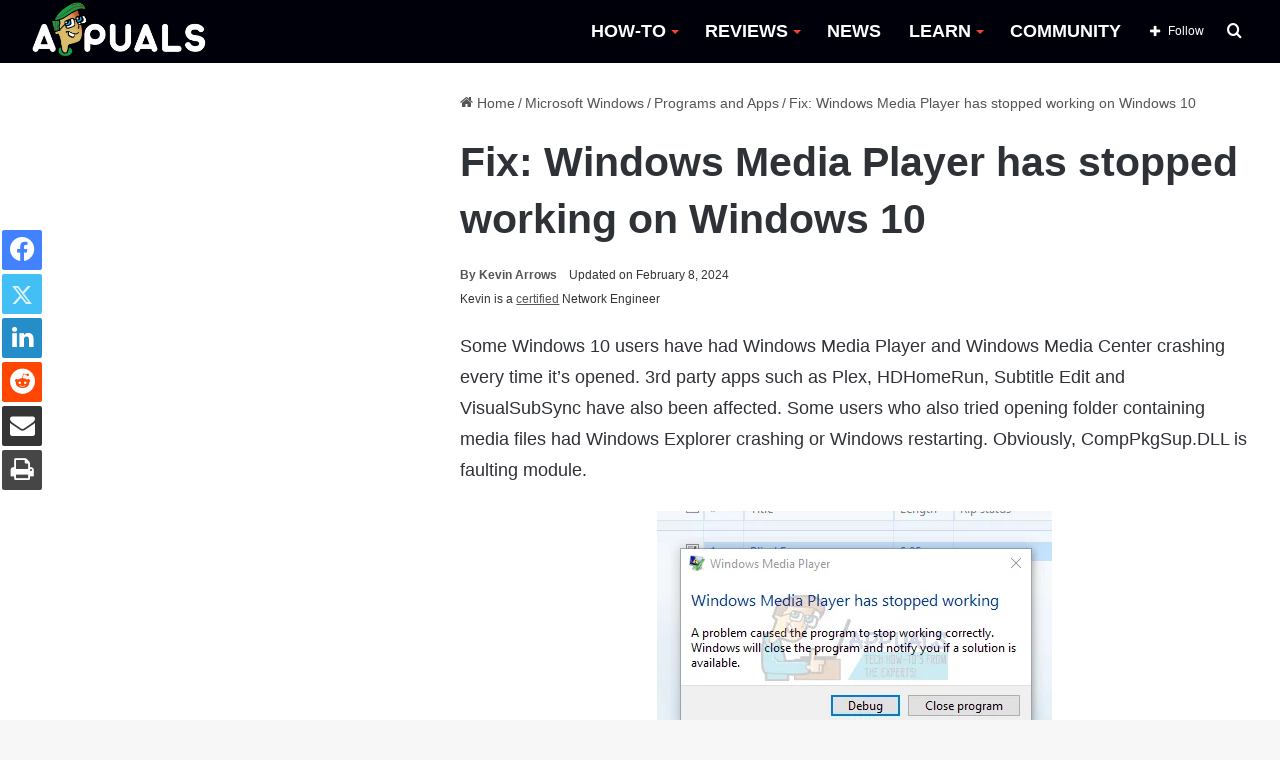

--- FILE ---
content_type: text/html; charset=UTF-8
request_url: https://appuals.com/fix-windows-media-player-has-stopped-working-on-windows-10/
body_size: 25997
content:
<!DOCTYPE html><html lang="en-US" data-skin="light"><head><meta charset="UTF-8"/><link rel="profile" href="//gmpg.org/xfn/11"/><meta http-equiv='x-dns-prefetch-control' content='on'><link rel='dns-prefetch' href="//cdnjs.cloudflare.com/"/><link rel='dns-prefetch' href="//ajax.googleapis.com/"/><link rel='dns-prefetch' href="//fonts.googleapis.com/"/><link rel='dns-prefetch' href="//fonts.gstatic.com/"/><link rel='dns-prefetch' href="//s.gravatar.com/"/><link rel='dns-prefetch' href="//www.google-analytics.com/"/><link rel='preload' as='image' href="https://cdn.appuals.com/wp-content/uploads/2022/10/apuals_new_logo_B-1.png"><link rel='preload' as='image' href="//cdn.appuals.com/wp-content/uploads/2017/05/Windows-Media-Player-has-Stopped-Working-1.png"><link rel='preload' as='font' href="/wp-content/themes/jannah/assets/fonts/tielabs-fonticon/tielabs-fonticon.woff" type='font/woff' crossorigin='anonymous'/><link rel='preload' as='font' href="/wp-content/themes/jannah/assets/fonts/fontawesome/fa-solid-900.woff2" type='font/woff2' crossorigin='anonymous'/><link rel='preload' as='font' href="/wp-content/themes/jannah/assets/fonts/fontawesome/fa-brands-400.woff2" type='font/woff2' crossorigin='anonymous'/><link rel='preload' as='font' href="/wp-content/themes/jannah/assets/fonts/fontawesome/fa-regular-400.woff2" type='font/woff2' crossorigin='anonymous'/><meta name='robots' content='index, follow, max-image-preview:large, max-snippet:-1, max-video-preview:-1'/><style>img:is([sizes="auto" i], [sizes^="auto," i]) { contain-intrinsic-size: 3000px 1500px }</style><title>Fix: Windows Media Player has stopped working on Windows 10</title><meta name="description" content="Some Windows 10 users have had Windows Media Player and Windows Media Center crashing every time it’s opened. 3rd party apps such as Plex, HDHomeRun,"/><link rel="canonical" href="https://appuals.com/fix-windows-media-player-has-stopped-working-on-windows-10/"/><meta property="og:locale" content="en_US"/><meta property="og:type" content="article"/><meta property="og:title" content="Fix: Windows Media Player has stopped working on Windows 10"/><meta property="og:description" content="Some Windows 10 users have had Windows Media Player and Windows Media Center crashing every time it’s opened. 3rd party apps such as Plex, HDHomeRun,"/><meta property="og:url" content="https://appuals.com/fix-windows-media-player-has-stopped-working-on-windows-10/"/><meta property="og:site_name" content="Appuals"/><meta property="article:publisher" content="https://facebook.com/appuals"/><meta property="article:published_time" content="2017-02-04T23:40:54+00:00"/><meta property="article:modified_time" content="2024-02-08T18:50:29+00:00"/><meta property="og:image" content="https://appuals.com/wp-content/uploads/2017/05/Windows-Media-Player-has-Stopped-Working-1.png"/><meta property="og:image:width" content="395"/><meta property="og:image:height" content="252"/><meta property="og:image:type" content="image/png"/><meta name="author" content="Kevin Arrows"/><meta name="twitter:card" content="summary_large_image"/><meta name="twitter:creator" content="@https://twitter.com/appuals?lang=en"/><meta name="twitter:site" content="@Appuals"/><link rel='dns-prefetch' href="//scripts.mediavine.com/"/><link rel='dns-prefetch' href="//cdn.appuals.com/"/><link rel='dns-prefetch' href="//c.disquscdn.com/"/><link rel='dns-prefetch' href="//s7.addthis.com/"/><link rel='dns-prefetch' href="//pagead2.googlesyndication.com/"/><link rel='dns-prefetch' href="//secure.quantserve.com/"/><link rel='dns-prefetch' href="//cdn.iubenda.com/"/><link rel='dns-prefetch' href="//tpc.googlesyndication.com/"/><link rel='dns-prefetch' href="//googleads.g.doubleclick.net/"/><link rel='dns-prefetch' href="//platform.twitter.com/"/><link rel='dns-prefetch' href="//live.rezync.com/"/><link rel='dns-prefetch' href="//disqus.com/"/><link rel='dns-prefetch' href="//onesignal.com/"/><link rel='dns-prefetch' href="//secure.disqus.com/"/><link rel='dns-prefetch' href="//graph.facebook.com/"/><link rel='dns-prefetch' href="//stats.g.doubleclick.net/"/><link rel='dns-prefetch' href="//m.addthis.com/"/><link rel='dns-prefetch' href="//fonts.googleapis.com/"/><link rel='dns-prefetch' href="//ajax.googleapis.com/"/><link rel='dns-prefetch' href="//z-na.amazon-adsystem.com/"/><link rel='dns-prefetch' href="//aax-us-east.amazon-adsystem.com/"/><link rel='dns-prefetch' href="//fcmatch.google.com/"/><link rel='dns-prefetch' href="//fls-na.amazon-adsystem.com/"/><link rel='dns-prefetch' href="//ir-na.amazon-adsystem.com/"/><link rel='dns-prefetch' href="//hits-i.iubenda.com/"/><link rel='dns-prefetch' href="//page2.googlesyndication.com/"/><link rel='dns-prefetch' href="//google.co.uk/"/><link rel='dns-prefetch' href="//referrer.disqus.com/"/><link rel='dns-prefetch' href="//secure.gravatar.com/"/><link rel='dns-prefetch' href="//adservice.google.co.uk/"/><link rel='dns-prefetch' href="//google.com/"/><link rel='dns-prefetch' href="//googletagservices.com/"/><link rel='dns-prefetch' href="//fonts.gstatic.com/"/><link rel='dns-prefetch' href="//z.moatads.com/"/><link rel='dns-prefetch' href="//addthis.com/"/><link rel='dns-prefetch' href="//facebook.com/"/><style type="text/css">:root{ --main-nav-background: #FFFFFF; --main-nav-secondry-background: rgba(0,0,0,0.03); --main-nav-primary-color: #0088ff; --main-nav-contrast-primary-color: #FFFFFF; --main-nav-text-color: #2c2f34; --main-nav-secondry-text-color: rgba(0,0,0,0.5); --main-nav-main-border-color: rgba(0,0,0,0.1); --main-nav-secondry-border-color: rgba(0,0,0,0.08); }</style><meta name="viewport" content="width=device-width, initial-scale=1.0"/><script id="expu-ready" src="[data-uri]" defer></script> <style id='classic-theme-styles-inline-css' type='text/css'>/*! This file is auto-generated */ .wp-block-button__link{color:#fff;background-color:#32373c;border-radius:9999px;box-shadow:none;text-decoration:none;padding:calc(.667em + 2px) calc(1.333em + 2px);font-size:1.125em}.wp-block-file__button{background:#32373c;color:#fff;text-decoration:none}</style><style id='global-styles-inline-css' type='text/css'>:root{--wp--preset--aspect-ratio--square: 1;--wp--preset--aspect-ratio--4-3: 4/3;--wp--preset--aspect-ratio--3-4: 3/4;--wp--preset--aspect-ratio--3-2: 3/2;--wp--preset--aspect-ratio--2-3: 2/3;--wp--preset--aspect-ratio--16-9: 16/9;--wp--preset--aspect-ratio--9-16: 9/16;--wp--preset--color--black: #000000;--wp--preset--color--cyan-bluish-gray: #abb8c3;--wp--preset--color--white: #ffffff;--wp--preset--color--pale-pink: #f78da7;--wp--preset--color--vivid-red: #cf2e2e;--wp--preset--color--luminous-vivid-orange: #ff6900;--wp--preset--color--luminous-vivid-amber: #fcb900;--wp--preset--color--light-green-cyan: #7bdcb5;--wp--preset--color--vivid-green-cyan: #00d084;--wp--preset--color--pale-cyan-blue: #8ed1fc;--wp--preset--color--vivid-cyan-blue: #0693e3;--wp--preset--color--vivid-purple: #9b51e0;--wp--preset--gradient--vivid-cyan-blue-to-vivid-purple: linear-gradient(135deg,rgba(6,147,227,1) 0%,rgb(155,81,224) 100%);--wp--preset--gradient--light-green-cyan-to-vivid-green-cyan: linear-gradient(135deg,rgb(122,220,180) 0%,rgb(0,208,130) 100%);--wp--preset--gradient--luminous-vivid-amber-to-luminous-vivid-orange: linear-gradient(135deg,rgba(252,185,0,1) 0%,rgba(255,105,0,1) 100%);--wp--preset--gradient--luminous-vivid-orange-to-vivid-red: linear-gradient(135deg,rgba(255,105,0,1) 0%,rgb(207,46,46) 100%);--wp--preset--gradient--very-light-gray-to-cyan-bluish-gray: linear-gradient(135deg,rgb(238,238,238) 0%,rgb(169,184,195) 100%);--wp--preset--gradient--cool-to-warm-spectrum: linear-gradient(135deg,rgb(74,234,220) 0%,rgb(151,120,209) 20%,rgb(207,42,186) 40%,rgb(238,44,130) 60%,rgb(251,105,98) 80%,rgb(254,248,76) 100%);--wp--preset--gradient--blush-light-purple: linear-gradient(135deg,rgb(255,206,236) 0%,rgb(152,150,240) 100%);--wp--preset--gradient--blush-bordeaux: linear-gradient(135deg,rgb(254,205,165) 0%,rgb(254,45,45) 50%,rgb(107,0,62) 100%);--wp--preset--gradient--luminous-dusk: linear-gradient(135deg,rgb(255,203,112) 0%,rgb(199,81,192) 50%,rgb(65,88,208) 100%);--wp--preset--gradient--pale-ocean: linear-gradient(135deg,rgb(255,245,203) 0%,rgb(182,227,212) 50%,rgb(51,167,181) 100%);--wp--preset--gradient--electric-grass: linear-gradient(135deg,rgb(202,248,128) 0%,rgb(113,206,126) 100%);--wp--preset--gradient--midnight: linear-gradient(135deg,rgb(2,3,129) 0%,rgb(40,116,252) 100%);--wp--preset--font-size--small: 13px;--wp--preset--font-size--medium: 20px;--wp--preset--font-size--large: 36px;--wp--preset--font-size--x-large: 42px;--wp--preset--spacing--20: 0.44rem;--wp--preset--spacing--30: 0.67rem;--wp--preset--spacing--40: 1rem;--wp--preset--spacing--50: 1.5rem;--wp--preset--spacing--60: 2.25rem;--wp--preset--spacing--70: 3.38rem;--wp--preset--spacing--80: 5.06rem;--wp--preset--shadow--natural: 6px 6px 9px rgba(0, 0, 0, 0.2);--wp--preset--shadow--deep: 12px 12px 50px rgba(0, 0, 0, 0.4);--wp--preset--shadow--sharp: 6px 6px 0px rgba(0, 0, 0, 0.2);--wp--preset--shadow--outlined: 6px 6px 0px -3px rgba(255, 255, 255, 1), 6px 6px rgba(0, 0, 0, 1);--wp--preset--shadow--crisp: 6px 6px 0px rgba(0, 0, 0, 1);}:where(.is-layout-flex){gap: 0.5em;}:where(.is-layout-grid){gap: 0.5em;}body .is-layout-flex{display: flex;}.is-layout-flex{flex-wrap: wrap;align-items: center;}.is-layout-flex > :is(*, div){margin: 0;}body .is-layout-grid{display: grid;}.is-layout-grid > :is(*, div){margin: 0;}:where(.wp-block-columns.is-layout-flex){gap: 2em;}:where(.wp-block-columns.is-layout-grid){gap: 2em;}:where(.wp-block-post-template.is-layout-flex){gap: 1.25em;}:where(.wp-block-post-template.is-layout-grid){gap: 1.25em;}.has-black-color{color: var(--wp--preset--color--black) !important;}.has-cyan-bluish-gray-color{color: var(--wp--preset--color--cyan-bluish-gray) !important;}.has-white-color{color: var(--wp--preset--color--white) !important;}.has-pale-pink-color{color: var(--wp--preset--color--pale-pink) !important;}.has-vivid-red-color{color: var(--wp--preset--color--vivid-red) !important;}.has-luminous-vivid-orange-color{color: var(--wp--preset--color--luminous-vivid-orange) !important;}.has-luminous-vivid-amber-color{color: var(--wp--preset--color--luminous-vivid-amber) !important;}.has-light-green-cyan-color{color: var(--wp--preset--color--light-green-cyan) !important;}.has-vivid-green-cyan-color{color: var(--wp--preset--color--vivid-green-cyan) !important;}.has-pale-cyan-blue-color{color: var(--wp--preset--color--pale-cyan-blue) !important;}.has-vivid-cyan-blue-color{color: var(--wp--preset--color--vivid-cyan-blue) !important;}.has-vivid-purple-color{color: var(--wp--preset--color--vivid-purple) !important;}.has-black-background-color{background-color: var(--wp--preset--color--black) !important;}.has-cyan-bluish-gray-background-color{background-color: var(--wp--preset--color--cyan-bluish-gray) !important;}.has-white-background-color{background-color: var(--wp--preset--color--white) !important;}.has-pale-pink-background-color{background-color: var(--wp--preset--color--pale-pink) !important;}.has-vivid-red-background-color{background-color: var(--wp--preset--color--vivid-red) !important;}.has-luminous-vivid-orange-background-color{background-color: var(--wp--preset--color--luminous-vivid-orange) !important;}.has-luminous-vivid-amber-background-color{background-color: var(--wp--preset--color--luminous-vivid-amber) !important;}.has-light-green-cyan-background-color{background-color: var(--wp--preset--color--light-green-cyan) !important;}.has-vivid-green-cyan-background-color{background-color: var(--wp--preset--color--vivid-green-cyan) !important;}.has-pale-cyan-blue-background-color{background-color: var(--wp--preset--color--pale-cyan-blue) !important;}.has-vivid-cyan-blue-background-color{background-color: var(--wp--preset--color--vivid-cyan-blue) !important;}.has-vivid-purple-background-color{background-color: var(--wp--preset--color--vivid-purple) !important;}.has-black-border-color{border-color: var(--wp--preset--color--black) !important;}.has-cyan-bluish-gray-border-color{border-color: var(--wp--preset--color--cyan-bluish-gray) !important;}.has-white-border-color{border-color: var(--wp--preset--color--white) !important;}.has-pale-pink-border-color{border-color: var(--wp--preset--color--pale-pink) !important;}.has-vivid-red-border-color{border-color: var(--wp--preset--color--vivid-red) !important;}.has-luminous-vivid-orange-border-color{border-color: var(--wp--preset--color--luminous-vivid-orange) !important;}.has-luminous-vivid-amber-border-color{border-color: var(--wp--preset--color--luminous-vivid-amber) !important;}.has-light-green-cyan-border-color{border-color: var(--wp--preset--color--light-green-cyan) !important;}.has-vivid-green-cyan-border-color{border-color: var(--wp--preset--color--vivid-green-cyan) !important;}.has-pale-cyan-blue-border-color{border-color: var(--wp--preset--color--pale-cyan-blue) !important;}.has-vivid-cyan-blue-border-color{border-color: var(--wp--preset--color--vivid-cyan-blue) !important;}.has-vivid-purple-border-color{border-color: var(--wp--preset--color--vivid-purple) !important;}.has-vivid-cyan-blue-to-vivid-purple-gradient-background{background: var(--wp--preset--gradient--vivid-cyan-blue-to-vivid-purple) !important;}.has-light-green-cyan-to-vivid-green-cyan-gradient-background{background: var(--wp--preset--gradient--light-green-cyan-to-vivid-green-cyan) !important;}.has-luminous-vivid-amber-to-luminous-vivid-orange-gradient-background{background: var(--wp--preset--gradient--luminous-vivid-amber-to-luminous-vivid-orange) !important;}.has-luminous-vivid-orange-to-vivid-red-gradient-background{background: var(--wp--preset--gradient--luminous-vivid-orange-to-vivid-red) !important;}.has-very-light-gray-to-cyan-bluish-gray-gradient-background{background: var(--wp--preset--gradient--very-light-gray-to-cyan-bluish-gray) !important;}.has-cool-to-warm-spectrum-gradient-background{background: var(--wp--preset--gradient--cool-to-warm-spectrum) !important;}.has-blush-light-purple-gradient-background{background: var(--wp--preset--gradient--blush-light-purple) !important;}.has-blush-bordeaux-gradient-background{background: var(--wp--preset--gradient--blush-bordeaux) !important;}.has-luminous-dusk-gradient-background{background: var(--wp--preset--gradient--luminous-dusk) !important;}.has-pale-ocean-gradient-background{background: var(--wp--preset--gradient--pale-ocean) !important;}.has-electric-grass-gradient-background{background: var(--wp--preset--gradient--electric-grass) !important;}.has-midnight-gradient-background{background: var(--wp--preset--gradient--midnight) !important;}.has-small-font-size{font-size: var(--wp--preset--font-size--small) !important;}.has-medium-font-size{font-size: var(--wp--preset--font-size--medium) !important;}.has-large-font-size{font-size: var(--wp--preset--font-size--large) !important;}.has-x-large-font-size{font-size: var(--wp--preset--font-size--x-large) !important;} :where(.wp-block-post-template.is-layout-flex){gap: 1.25em;}:where(.wp-block-post-template.is-layout-grid){gap: 1.25em;} :where(.wp-block-columns.is-layout-flex){gap: 2em;}:where(.wp-block-columns.is-layout-grid){gap: 2em;} :root :where(.wp-block-pullquote){font-size: 1.5em;line-height: 1.6;}</style><link rel='stylesheet' id='comment_styles-css' href="/wp-content/plugins/wp-discourse/css/comments.css" type='text/css' media='all'/><link rel='stylesheet' id='wp_title_box_frontend_css-css' href="/wp-content/plugins/wp-title-box/style.css" type='text/css' media='all'/><link rel='stylesheet' id='wp_category_side_css-css' href="/wp-content/plugins/wp-category-side-widget/css/style.css" type='text/css' media='all'/><link rel='stylesheet' id='tablepress-default-css' href="/wp-content/plugins/tablepress/css/build/default.css" type='text/css' media='all'/><link rel='stylesheet' id='tie-css-base-css' href="/wp-content/themes/jannah/assets/css/base.min.css" type='text/css' media='all'/><link rel='stylesheet' id='tie-css-print-css' href="/wp-content/themes/jannah/assets/css/print.css" type='text/css' media='print'/><style id='tie-css-print-inline-css' type='text/css'>html #main-nav .main-menu > ul > li > a{font-size: 18px;font-weight: 700;}html #main-nav .main-menu > ul ul li a{font-size: 15px;}html #breadcrumb{font-size: 14px;}html h1.page-title{font-size: 18px;}html #the-post .entry-content,html #the-post .entry-content p{font-size: 18px;line-height: 1.75;}html #tie-wrapper .mag-box-title h3{font-size: 18px;}html .entry h1{font-size: 35px;font-weight: 600;}html .entry h2{font-size: 23px;font-weight: 600;}html .entry h3{font-size: 23px;font-weight: 600;}html .entry h4{font-size: 23px;font-weight: 600;}html .entry h5{font-size: 23px;font-weight: 600;}html .entry h6{font-size: 23px;font-weight: 600;}html #tie-wrapper .widget-title .the-subtitle,html #tie-wrapper #comments-title,html #tie-wrapper .comment-reply-title,html #tie-wrapper .woocommerce-tabs .panel h2,html #tie-wrapper .related.products h2,html #tie-wrapper #bbpress-forums #new-post > fieldset.bbp-form > legend,html #tie-wrapper .entry-content .review-box-header{font-size: 18px;}:root:root{--brand-color: #229e35;--dark-brand-color: #006c03;--bright-color: #FFFFFF;--base-color: #2c2f34;}#footer-widgets-container{border-top: 8px solid #229e35;-webkit-box-shadow: 0 -5px 0 rgba(0,0,0,0.07); -moz-box-shadow: 0 -8px 0 rgba(0,0,0,0.07); box-shadow: 0 -8px 0 rgba(0,0,0,0.07);}#reading-position-indicator{box-shadow: 0 0 10px rgba( 34,158,53,0.7);}html :root:root{--brand-color: #229e35;--dark-brand-color: #006c03;--bright-color: #FFFFFF;--base-color: #2c2f34;}html #footer-widgets-container{border-top: 8px solid #229e35;-webkit-box-shadow: 0 -5px 0 rgba(0,0,0,0.07); -moz-box-shadow: 0 -8px 0 rgba(0,0,0,0.07); box-shadow: 0 -8px 0 rgba(0,0,0,0.07);}html #reading-position-indicator{box-shadow: 0 0 10px rgba( 34,158,53,0.7);}html a:hover,html body .entry a:hover,html .dark-skin body .entry a:hover,html .comment-list .comment-content a:hover{color: #009e17;}html #main-nav,html #main-nav .menu-sub-content,html #main-nav .comp-sub-menu,html #main-nav .guest-btn:not(:hover),html #main-nav ul.cats-vertical li a.is-active,html #main-nav ul.cats-vertical li a:hover.search-in-main-nav.autocomplete-suggestions{background-color: #00000a;}html #main-nav{border-width: 0;}html #theme-header #main-nav:not(.fixed-nav){bottom: 0;}html #main-nav .icon-basecloud-bg:after{color: #00000a;}html #main-nav *,html .search-in-main-nav.autocomplete-suggestions{border-color: rgba(255,255,255,0.07);}html .main-nav-boxed #main-nav .main-menu-wrapper{border-width: 0;}html #main-nav .menu li.menu-item-has-children > a:before,html #main-nav .main-menu .mega-menu > a:before{border-top-color: #ffffff;}html #main-nav .menu li .menu-item-has-children > a:before,html #main-nav .mega-menu .menu-item-has-children > a:before{border-top-color: transparent;border-left-color: #ffffff;}html .rtl #main-nav .menu li .menu-item-has-children > a:before,html .rtl #main-nav .mega-menu .menu-item-has-children > a:before{border-left-color: transparent;border-right-color: #ffffff;}html #main-nav a:not(:hover),html #main-nav a.social-link:not(:hover) span,html #main-nav .dropdown-social-icons li a span,html .search-in-main-nav.autocomplete-suggestions a{color: #ffffff;}html #theme-header:not(.main-nav-boxed) #main-nav,html .main-nav-boxed .main-menu-wrapper{border-right: 0 none !important;border-left : 0 none !important;border-top : 0 none !important;}html #theme-header:not(.main-nav-boxed) #main-nav,html .main-nav-boxed .main-menu-wrapper{border-right: 0 none !important;border-left : 0 none !important;border-bottom : 0 none !important;}html #main-nav .comp-sub-menu .button:hover,html #main-nav .menu > li.tie-current-menu,html #main-nav .menu > li > .menu-sub-content,html #main-nav .cats-horizontal a.is-active,html #main-nav .cats-horizontal a:hover{border-color: #009e17;}html #main-nav .menu > li.tie-current-menu > a,html #main-nav .menu > li:hover > a,html #main-nav .mega-links-head:after,html #main-nav .comp-sub-menu .button:hover,html #main-nav .comp-sub-menu .checkout-button,html #main-nav .cats-horizontal a.is-active,html #main-nav .cats-horizontal a:hover,html .search-in-main-nav.autocomplete-suggestions .button,html #main-nav .spinner > div{background-color: #009e17;}html #main-nav .menu ul li:hover > a,html #main-nav .menu ul li.current-menu-item:not(.mega-link-column) > a,html #main-nav .components a:hover,html #main-nav .components > li:hover > a,html #main-nav #search-submit:hover,html #main-nav .cats-vertical a.is-active,html #main-nav .cats-vertical a:hover,html #main-nav .mega-menu .post-meta a:hover,html #main-nav .mega-menu .post-box-title a:hover,html .search-in-main-nav.autocomplete-suggestions a:hover,html #main-nav .spinner-circle:after{color: #009e17;}html #main-nav .menu > li.tie-current-menu > a,html #main-nav .menu > li:hover > a,html #main-nav .components .button:hover,html #main-nav .comp-sub-menu .checkout-button,html .theme-header #main-nav .mega-menu .cats-horizontal a.is-active,html .theme-header #main-nav .mega-menu .cats-horizontal a:hover,html .search-in-main-nav.autocomplete-suggestions a.button{color: #FFFFFF;}html #main-nav .menu > li.tie-current-menu > a:before,html #main-nav .menu > li:hover > a:before{border-top-color: #FFFFFF;}html .main-nav-light #main-nav .menu-item-has-children li:hover > a:before,html .main-nav-light #main-nav .mega-menu li:hover > a:before{border-left-color: #009e17;}html .rtl .main-nav-light #main-nav .menu-item-has-children li:hover > a:before,html .rtl .main-nav-light #main-nav .mega-menu li:hover > a:before{border-right-color: #009e17;border-left-color: transparent;}html .search-in-main-nav.autocomplete-suggestions .button:hover,html #main-nav .comp-sub-menu .checkout-button:hover{background-color: #008000;}html #main-nav,html #main-nav input,html #main-nav #search-submit,html #main-nav .fa-spinner,html #main-nav .comp-sub-menu,html #main-nav .tie-weather-widget{color: #ffffff;}html #main-nav input::-moz-placeholder{color: #ffffff;}html #main-nav input:-moz-placeholder{color: #ffffff;}html #main-nav input:-ms-input-placeholder{color: #ffffff;}html #main-nav input::-webkit-input-placeholder{color: #ffffff;}html #main-nav .mega-menu .post-meta,html #main-nav .mega-menu .post-meta a,html .search-in-main-nav.autocomplete-suggestions .post-meta{color: rgba(255,255,255,0.6);}html #main-nav .weather-icon .icon-cloud,html #main-nav .weather-icon .icon-basecloud-bg,html #main-nav .weather-icon .icon-cloud-behind{color: #ffffff !important;}html a#go-to-top{background-color: #0e7c2e;}html a#go-to-top{color: #ffffff;}html .tie-cat-52379,html .tie-cat-item-52379 > span{background-color:#e67e22 !important;color:#FFFFFF !important;}html .tie-cat-52379:after{border-top-color:#e67e22 !important;}html .tie-cat-52379:hover{background-color:#c86004 !important;}html .tie-cat-52379:hover:after{border-top-color:#c86004 !important;}html .tie-cat-52386,html .tie-cat-item-52386 > span{background-color:#2ecc71 !important;color:#FFFFFF !important;}html .tie-cat-52386:after{border-top-color:#2ecc71 !important;}html .tie-cat-52386:hover{background-color:#10ae53 !important;}html .tie-cat-52386:hover:after{border-top-color:#10ae53 !important;}html .tie-cat-28474,html .tie-cat-item-28474 > span{background-color:#9b59b6 !important;color:#FFFFFF !important;}html .tie-cat-28474:after{border-top-color:#9b59b6 !important;}html .tie-cat-28474:hover{background-color:#7d3b98 !important;}html .tie-cat-28474:hover:after{border-top-color:#7d3b98 !important;}html .tie-cat-52391,html .tie-cat-item-52391 > span{background-color:#34495e !important;color:#FFFFFF !important;}html .tie-cat-52391:after{border-top-color:#34495e !important;}html .tie-cat-52391:hover{background-color:#162b40 !important;}html .tie-cat-52391:hover:after{border-top-color:#162b40 !important;}html .tie-cat-52393,html .tie-cat-item-52393 > span{background-color:#795548 !important;color:#FFFFFF !important;}html .tie-cat-52393:after{border-top-color:#795548 !important;}html .tie-cat-52393:hover{background-color:#5b372a !important;}html .tie-cat-52393:hover:after{border-top-color:#5b372a !important;}html .tie-cat-52394,html .tie-cat-item-52394 > span{background-color:#4CAF50 !important;color:#FFFFFF !important;}html .tie-cat-52394:after{border-top-color:#4CAF50 !important;}html .tie-cat-52394:hover{background-color:#2e9132 !important;}html .tie-cat-52394:hover:after{border-top-color:#2e9132 !important;}html .tie-cat-72767,html .tie-cat-item-72767 > span{background-color:#e74c3c !important;color:#FFFFFF !important;}html .tie-cat-72767:after{border-top-color:#e74c3c !important;}html .tie-cat-72767:hover{background-color:#c92e1e !important;}html .tie-cat-72767:hover:after{border-top-color:#c92e1e !important;}html .tie-cat-87593,html .tie-cat-item-87593 > span{background-color:#000000 !important;color:#FFFFFF !important;}html .tie-cat-87593:after{border-top-color:#000000 !important;}html .tie-cat-87593:hover{background-color:#000000 !important;}html .tie-cat-87593:hover:after{border-top-color:#000000 !important;}@media (min-width: 1200px){html .container{width: auto;}}html .boxed-layout #tie-wrapper,html .boxed-layout .fixed-nav{max-width: 1278px;}@media (min-width: 1248px){html .container,html .wide-next-prev-slider-wrapper .slider-main-container{max-width: 1248px;}}.three-colm-post .mag-box .post-meta span.author-meta.single-author.no-avatars { display: block;}.page-id-387.block-head-5.magazine2 .tabs>.active:first-child a:after { background-color: #148032 !important;}.archive.category .first-post-gradient li:first-child .post-thumb img { height: 400px; object-fit: cover;object-position: top;}.category .more-link {display: none !important;} body.author .more-link {display: none !important;} .entry-header .post-meta .meta-author .fa {display: none !important;} #the-post blockquote {font-weight: 300;background-color: #ffffff;color: #070707;padding-left: 26px;position: relative;top: -23px;padding-bottom: 0px;padding-top: 10px; } .header-layout-1 #logo {margin: 0 !important;} #main-nav {line-height: 63px !important;} .sidebar .widget .widget-title-icon {display: none;} .sidebar .widget .widget-title {background-color: #009e17;} .main-menu .menu>li>a:hover::after,.main-menu .menu>li.tie-current-menu>a:after {background-image: linear-gradient(to right,#40e0d0 0%,#ff8c00 33%,#ff0080 100%) !important;} .main-menu .menu>li.tie-current-menu>a:after {width: 20px !important;} .main-menu .menu>li>a:hover {color: #009e17 !important;} .main-menu .menu>li>a:hover:after {content: "";width: 25px;height: 2px;position: absolute;margin-top: 17px;left: 50%;top: 50%;bottom: auto;right: auto;-webkit-transform: translateX(-50%) translateY(-50%);-ms-transform: translateX(-50%) translateY(-50%);transform: translateX(-50%) translateY(-50%);background: #2c2f34;transition: 0.3s;} #main-nav .mega-menu .post-box-title a:hover:after {content: "";width: 100px;height: 2px;position: absolute;margin-top: 17px;left: 50px;top: auto;bottom: -4px;-webkit-transform: translateX(-50%) translateY(-50%);-ms-transform: translateX(-50%) translateY(-50%);transform: translateX(-50%) translateY(-50%);transition: 0.3s;background-image: linear-gradient(to right,#40e0d0 0%,#ff8c00 33%,#ff0080 100%) !important;} #main-nav .mega-menu .post-box-title a:hover {color: black;} #main-nav .menu>li.tie-current-menu>a,#main-nav .menu>li:hover>a,#main-nav .components .button:hover,#main-nav .comp-sub-menu .checkout-button,.theme-header #main-nav .mega-menu .cats-horizontal a.is-active,.theme-header #main-nav .mega-menu .cats-horizontal a:hover,.search-in-main-nav.autocomplete-suggestions a.button {color: black !important;background-color: transparent !important;} .main-nav-light .main-nav .menu-item-has-children>a:before,.main-nav-light .mega-menu>a:before {border-top-color: #f44336 !important;} .slide-mask .thumb-overlay:after {opacity: 0 !important;} html .grid-slider-wrapper .thumb-title { font-size: 20px !important; line-height: 1.2 !important; text-shadow: 2px 2px rgb(44 44 44 / 20%); font-size: 20px !important; line-height: 1.4; display: inline; padding: 0.1rem 0em; position: relative; background-position: 0 0,100% 0; -webkit-box-decoration-break: clone; -o-box-decoration-break: clone; box-decoration-break: clone;}.thumb-content::after { content: " "; position: absolute; bottom: 0px; width: 100%; height: 100%; left: 0px; background: linear-gradient(to bottom,transparent 0%,#000000d4 80%); z-index: -1;} .main-slider .thumb-meta {background-color: #007411; color: white; padding-top: 2px; padding-bottom: 2px !important;max-width: 130px; border-radius: 3px;text-align: center;} .grid-item:hover .thumb-desc {background-color: black;padding: 10px;margin-top: 0;text-align: center;} .grid-item.tie-standard:hover {opacity: 0.9;} .grid-item.tie-standard:hover .thumb-title a {color: white !important;} .the-global-title h3 {background-color: #009e17;} ul button {background-color: #009e17 !important;} .main-menu ul li:hover>.menu-sub-content {border-top: 6px solid #009e17 !important;} #the-post h2 {border-left-style: solid;border-left-width: 4px;border-left-color: #009e17;position: relative;padding-left: 5px;} .main-menu ul li:hover>.menu-sub-content li a:hover:after {content: "";width: 20px;height: 2px;position: absolute;margin-top: 17px;left: 22px;top: 50%;bottom: auto;right: auto;-webkit-transform: translateX(-50%) translateY(-50%);-ms-transform: translateX(-50%) translateY(-50%);transform: translateX(-50%) translateY(-50%);background: #2c2f34;transition: 0.3s;background-image: linear-gradient(to right,#40e0d0 0%,#ff8c00 33%,#ff0080 100%) !important;} ul.sub-menu-columns li a:after {background-image: linear-gradient(to right,#40e0d0 0%,#ff8c00 33%,#ff0080 100%) !important;} .has-first-big-post.tabs-box .mag-box .post-title {line-height: 1 !important;display: inline;padding: 0.2rem 0.4em;position: relative;background-position: 0 0,100% 0;-webkit-box-decoration-break: clone;-o-box-decoration-break: clone;box-decoration-break: clone;top: 5px;} .has-first-big-post.tabs-box .mag-box .post-title a {color: black;} html .has-first-big-post.tabs-box .mag-box .post-title:after {content: " ";width: 15px;height: 100%;position: absolute;transform: skew(-20deg,0deg);z-index: -1;top: 0;right: -10px;} .tie-slider-nav {opacity: 1;} .sidebar .widget-title .the-subtitle {font-size: 18px !important;min-height: 36px;line-height: 38px !important;} .dark-skin .mag-box .post-excerpt {background-color: black;padding: 7px 10px;margin-top: 0px;color: white;} .dark-skin .post-meta {font-weight: bold;} #tie-block_2430 .tie-slider-nav li>span:hover,#tie-block_2430 .button {background-color: #ffe000;} .tie-slider-nav li span {color: #eeee22;background: #000;} .post-bottom-meta span.tagcloud a {color: #ffffff;background-color: black;} .post-layout-1 div#share-buttons-bottom { top: 0px;} .slider-arrow-nav a {font-size: 18px !important;font-weight: bold;background: #000;color: #009e17;}#tie-block_941.tabs-box .tabs li:first-child a { margin-left: 0px;} .thumb-title a{color:#000000 !important;font-weight:500;}#main-nav .menu>li.tie-current-menu>a,#main-nav .menu>li:hover>a,#main-nav .components .button:hover,#main-nav .comp-sub-menu .checkout-button,.theme-header #main-nav .mega-menu .cats-horizontal a.is-active,.theme-header #main-nav .mega-menu .cats-horizontal a:hover { color: #009e17 !important;} .share-links .share-btn-icon { font-size: 25px !important;}.share-buttons .share-rounded a:hover {opacity: 0.95;}.share-buttons .share-rounded a {border-radius: 100%; background-color: transparent !important; color: black !important; border: 0px solid #009e17 !important;} #tie-block_941.tabs-box .tabs a { background-color: transparent !important;margin: 0px 10px;}#tie-block_941.tabs-box .tabs a { font-size: 18px; font-weight: 700;}.tie-slick-dots li button { background-color: black !important;}.tie-slider-nav li span { color: #009e17 !important;background-color: black !important;}.normal-width.has-background .section-item { background-size: 48px 20px !important; background-repeat: repeat;}#the-post ul li{line-height:1.8em; }html #tie-body .tabs,html #tie-body .tabs .flexMenu-popup { border-color: transparent !important; background-color: black; min-height: 50px; border: 0px !important;} html #tie-body .tabs li a { font-size: 18px; font-weight: 700; line-height: 50px; color: white;} #share-buttons-bottom{border-style:none;} html #the-post .entry-content,html #the-post .entry-content p,html #the-post .entry-content blockquote p { font-style: normal;}div#share-buttons-bottom { position: fixed; left: 0px; padding: 0px; top: 50vh !important; -webkit-transform: translateY(-50%); -ms-transform: translateY(-50%); transform: translateY(-50%); display: flex; flex-direction: column;}div#share-buttons-bottom .share-links.share-centered.icons-only { display: flex; flex-direction: column;} .share-links a { margin: 2px 0px;} @media only screen and (max-width: 999px) and (min-width: 0px){.grid-slider-wrapper .thumb-overlay,.grid-slider-wrapper .thumb-content {padding: 10px 10px 10px;}html .grid-slider-wrapper .thumb-title:after,html .has-first-big-post.tabs-box .mag-box .post-title:after,html .has-first-big-post.tabs-box .mag-box .post-title:after {display: none;} html .grid-slider-wrapper .grid-item:first-child h2.thumb-title {font-size: 18px;} html .grid-slider-wrapper .thumb-title,.mag-box li:not(:first-child) .post-title,.scrolling-slider .post-title {font-size: 15px !important;}.block-head-4 .mag-box-title h3 { font-size: 15px;padding: 5px 5px 5px 15px;} .side-aside.is-fullwidth {bottom: 0px;height: calc(100% - 80px);top: auto;} .side-aside-open #tie-wrapper:after {opacity: 0;} div#mobile-search {display: none;} div#mobile-social-icons {position: absolute;top: 15px;left: auto;right: auto;margin: auto;width: 85%;background-image: linear-gradient(to right,#40e0d0 0%,#ff8c00 33%,#ff0080 100%) !important;background-position: bottom center;background-repeat: no-repeat;background-size: 100% 2px;padding-bottom: 10px;}html #main-nav span.tie-icon-search.tie-search-icon { color: #009e17;}body .solid-social-icons .social-link span {font-size: 25px;line-height: 25px;} span.mobile-arrows.tie-icon-chevron-down {color: #009e17 !important;font-size: 21px !important;} .mobile-header-components .nav-icon:after,.mobile-header-components .nav-icon:before,.mobile-header-components .nav-icon { background-color: #009e17 !important;} .dark-skin #mobile-menu li a {font-size: 20px;font-weight: bold;} .side-aside.dark-skin {background-color: black;} .side-aside a.remove {top: 15px !important;left: 90% !important;} a.remove.light-btn:not(:hover):before {color: #fff !important;} .feed-form-wraper,.no-title { width: 100%;}.feed-form-wraper textarea.feedback-textarea { background-color: transparent !important; border-width: 1px;}button#feedback { color: #eeee28; background-color: black !important; width: 120px !important; height: 45px !important; line-height: 14px !important;} .magazine2.sidebar-right .sidebar,.magazine2 .sidebar-right .sidebar {margin-top: 0px;} .side-aside-open header#theme-header {position: fixed;width: 100%;top: 0;} .scrolling-box h2.post-title:after {display: none;}#mobile-menu li a:hover { opacity: 1;}div#share-buttons-bottom { position: initial; padding: 10px; transform: none; display: block;}div#share-buttons-bottom .share-links.share-centered.icons-only { display: block;}} @media only screen and (max-width: 1024px) and (min-width: 990px){ html #main-nav .main-menu > ul > li > a { font-size: 16px; }}@media only screen and (min-width: 1000px){ .single-post div#content { padding-left: 50px; }}.tie-slick-slider .post-cat{font-size:14px;}.tie-slick-slider .post-cat{border-left-color:#f50f0f;border-left-width:3px;border-left-style:solid;} .three-colm-post .main-content.tie-col-md-12 .mag-box { width: 33.33%; padding: 0% .8%;} .three-colm-post .main-content.tie-col-md-12 { display: flex;}.three-colm-post li.post-item.no-small-thumbs { display: none !important;}.three-colm-post .wide-post-box .posts-items li .post-thumb { -webkit-flex: 0 0 50%; -ms-flex: 0 0 50%; flex: 0 0 50%;}.three-colm-post .wide-post-box .posts-items li .post-thumb img { height: 110px; object-fit: scale-down;}.three-colm-post .a.more-link.button,.three-colm-post .tie-alignright { display: none;} .three-colm-post .wide-post-box .posts-items li .post-title { font-size: 15px; white-space: normal; display: block !important; display: -webkit-box !important; -webkit-line-clamp: 2; -webkit-box-orient: vertical; overflow: hidden; text-overflow: ellipsis; line-height: 1.3 !important; max-height: 4.1em; padding-top: 18px; width: 180px;}.three-colm-post .mag-box .post-meta { position: absolute; bottom: 0px;} .three-colm-post .wide-post-box .posts-items li .post-details { position: relative;}.three-colm-post span.post-cat-wrap { top: -10px; margin: 0; left: 197px;}.three-colm-post span.post-cat-wrap span.post-cat { color: #ae2548 !important; font-weight: 700; text-transform: uppercase;}.three-colm-post .wide-post-box .posts-items li .post-thumb { margin-right: 10px;}html .three-colm-post .post-cat-wrap .post-cat { background-color: transparent !important; color: black !important; padding: 5px 6px;} html .three-colm-post .post-meta,html .three-colm-post .post-meta a:not(:hover) { font-weight: bold !important;}html .three-colm-post .post-meta .meta-author a { white-space: normal; display: -webkit-box !important; -webkit-line-clamp: 1; -webkit-box-orient: vertical; overflow: hidden; text-overflow: ellipsis; line-height: 1.2 !important;}html .three-colm-post .post-meta label { font-weight: 400;}.sidebar .widget-single-post-item .post-widget-thumbnail .post-cat-wrap{display: none;}.sidebar .widget-single-post-item .post-widget-body { padding-left: 0px;}.sidebar .widget-single-post-item a.post-title.the-subtitle { font-size: 15px; margin-bottom: 5px; font-weight: 500;}.sidebar .widget-single-post-item .post-widget-thumbnail img.wp-post-image { width: 110px !important; height: 80px; object-fit: cover;}.post-widget-thumbnail img.tie-small-image { width: 155px !important; height: 88px; object-fit: cover;}aside.sidebar a.post-title.the-subtitle { padding-top: 5px;}a.post-title.the-subtitle { font-size: 15px; white-space: normal; display: block !important; display: -webkit-box !important; -webkit-line-clamp: 2; -webkit-box-orient: vertical; overflow: hidden; text-overflow: ellipsis; line-height: 1.3 !important; max-height: 4.1em; padding-top: 18px;} .widget-post-list span.date.meta-item.tie-icon { font-size: 11px; font-weight: 400;} .widget-post-list .post-meta,.widget-post-list .post-meta a:not(:hover) { font-weight: 400; font-size: 11px;} .widget-post-list .post-meta label { font-weight: 400;} .half-box .posts-items li:nth-child(n+2) .post-thumb img { width: 155px; height: 88px; max-width: 155px !important;} .mag-box li:not(:first-child) .post-title { font-size: 15px; white-space: normal; display: block !important; display: -webkit-box !important; -webkit-line-clamp: 2; -webkit-box-orient: vertical; overflow: hidden; text-overflow: ellipsis; line-height: 1.3 !important; max-height: 4.1em; padding-top: 0px;}.three-colm-post.three-colmn-wtitle .main-content.tie-col-md-12 .mag-box:not(:first-child) { padding-top: 53px;} div#story-highlights { padding: 30px 30px 15px; border-radius: 5px; width: 100% !important; max-width: 100%; margin-top: 10px; border: 1px solid; border-image-slice: 1; border-width: 3px; border-image-source: linear-gradient(to right,#40e0d0 0%,#ff8c00 33%,#ff0080 100%) !important;}div#story-highlights .widget-title.the-global-title.has-block-head-4 { top: -47px; left: -10px; background-color: #06a01d;}div#story-highlights ul li { border: 0px; list-style: square; list-style-position: inside;}body #story-highlights ul { margin-top: -40px;}div#story-highlights ul li::marker { color: orange;}div#story-highlights .widget-title.the-global-title.has-block-head-4 .the-subtitle { line-height: 37px;}figcaption.single-caption-text { position: relative; bottom: -10px; padding-left: 10px; background-color: transparent; color: black; font-size: 15px; font-style: italic; z-index: 21;} figcaption.single-caption-text span.tie-icon-camera { display: none;} figcaption.single-caption-text a { color: #969696; font-style: normal;} figcaption.single-caption-text::before { content: " "; display: block; position: absolute; width: 40px; height: 2px; left: 0px; bottom: 5px; background: linear-gradient(to right,#40e0d0 0%,#ff8c00 33%,#ff0080 100%) !important; z-index: -1;} figcaption.single-caption-text::after { content: " "; display: block; position: absolute; width: 2px; height: 20px; left: 0px; bottom: 5px; background: linear-gradient(to top,#40e0d0 0%,#ff8c00 33%,#ff0080 100%) !important;}figcaption.wp-caption-text { padding-left: 10px; font-size: 15px; text-align: left; margin: 10px !important; position: relative;}figcaption.wp-caption-text::before { content: " "; display: block; position: absolute; width: 40px; height: 2px; left: 0px; bottom: -2px; background: linear-gradient(to right,#40e0d0 0%,#ff8c00 33%,#ff0080 100%) !important; z-index: -1;}figcaption.wp-caption-text::after { content: " "; display: block; position: absolute; width: 2px; height: 20px; left: 0px; bottom: 0px; background: linear-gradient(to top,#40e0d0 0%,#ff8c00 33%,#ff0080 100%) !important;} #breadcrumb,#breadcrumb a:not(:hover){color:#565252 !important;}.entry-header .post-meta a:not(:hover){color: #565252 !important;}.entry-header .post-meta a:not(:hover) label{color: #565252 !important;}.author-about-heading { font-size: 21px; line-height: 1.2; position: relative; padding-left: 10px; margin-bottom: 25px; font-weight: 600;} .author-about-heading:before { content: " "; display: block; position: absolute; width: 40px; height: 3px; left: 0px; bottom: -4px; background: linear-gradient(to right,#40e0d0 0%,#ff8c00 33%,#ff0080 100%) !important; z-index: -1;} .author-about-heading:after { content: " "; display: block; position: absolute; width: 2px; height: 100%; left: 0px; bottom: -4px; background: linear-gradient(to top,#40e0d0 0%,#ff8c00 33%,#ff0080 100%) !important;}article#the-post .geo-prices-container .table-is-responsive table tr th { background: black !important;}article#the-post .geo-prices-container .table-is-responsive { box-shadow: none; border: 0px; padding: 0px; border-radius: 0px;}article#the-post .table-is-responsive { border-radius: 3px; padding: 10px; margin-bottom: 30px;}article#the-post table tr:nth-child(even) { background-color: transparent;}article#the-post table tr:last-child td { border: 0px !important; padding-bottom: 0px !important;}article#the-post .entry table tbody td,.entry table tbody th { border-top: 0px !important; border-left: 0px; border-right: 0px; border-bottom: 1px solid rgba(0,0,0,0.1);}div#site-info { border-top: 8px solid #0e7c2e !important; padding-top: 20px; background-color: #000; background-image: linear-gradient(to bottom,rgb(14 124 46 / 75%),black 5%);}.copyright-text{font-size: 14px;margin-bottom:10px;}.copyright-text.copyright-text-second a { margin: 10px; font-size: 15px;}footer .social-icons .social-icons-item .social-link,footer .social-icons-widget .social-icons-item .social-link,.social-icons-widget .social-icons-item .social-link { width: 40px !important; height: 40px !important; line-height: 40px !important;} .site-info .social-icons li a span { font-size: 25px;} center.copy-txt { position: relative; bottom: -60px;}figcaption.wp-element-caption::before { content: " "; display: block; position: absolute; width: 40px; height: 2px; left: 0px; bottom: -4px; background: linear-gradient(to right,#40e0d0 0%,#ff8c00 33%,#ff0080 100%) !important; z-index: -1;}figcaption.wp-element-caption { position: relative; text-align: left; padding-left: 10px;}figcaption.wp-element-caption::after { content: " "; display: block; position: absolute; width: 2px; height: 20px; left: 0px; bottom: -2px; background: linear-gradient(to top,#40e0d0 0%,#ff8c00 33%,#ff0080 100%) !important;}.bafg-slider-info h2.bafg-slider-title:before { content: " "; display: block; position: absolute; width: 40px; height: 3px; left: 0px; bottom: -4px; background: linear-gradient(to right,#40e0d0 0%,#ff8c00 33%,#ff0080 100%) !important; z-index: -1;}.bafg-slider-info h2.bafg-slider-title:after { content: " "; display: block; position: absolute; width: 2px; height: 100%; left: 0px; bottom: -4px; background: linear-gradient(to top,#40e0d0 0%,#ff8c00 33%,#ff0080 100%) !important;}.bafg-slider-info h2.bafg-slider-title { border: 0px !important; text-align: left !important; padding-left: 10px !important; color: black !important; font-weight: 400; margin-bottom: 20px; font-size: 12px !important; margin-top: 5px; line-height: 2;}home img.wp-post-image,.grid-slider-wrapper .grid-item,.wp-caption img { border-radius: 4px;}.jumpto-btn { margin-bottom: 30px; display: inline-block; text-transform: capitalize; color: black !important; border-bottom: 3px solid green; font-weight: 500;}html #main-nav .menu > li.tie-current-menu { border-bottom: 0px;}body .block-head-5.magazine2 .tabs>.active a:before {left: -10px;}.block-head-5.magazine2 .tabs>.active a:before { content: ''; position: absolute; z-index: -1; width: calc(100% + 10px) !important; height: 100%; top: 0px; left: -10px; background-color: #0e7c2e; -webkit-transform: skew(-20deg); -ms-transform: skew(-20deg); transform: skew(-20deg);}.page-id-387.block-head-5.magazine2 .tabs>.active a:before { background-color: #0e7c2e !important;left: -10px;}.page-id-387.block-head-5 .entry .tabs-wrapper > br { display: none;}.social-icons-item .linkedin-social-icon { background-color: #238cc8 !important;}#the-post .wp-block-yoast-seo-table-of-contents ul li { list-style: square; list-style-position: outside; margin-bottom: 10px; padding-right: 25px;}#the-post .wp-block-yoast-seo-table-of-contents ul li a { color: black; border-bottom: 1px solid #009e17; padding-bottom: 2px;}#the-post .wp-block-yoast-seo-table-of-contents ul li a:after { content: "▾"; padding-left: 5px; color: #009e17; text-transform: none; line-height: 1; -webkit-font-smoothing: antialiased; -moz-osx-font-smoothing: grayscale; display: inline-block;}#the-post .wp-block-yoast-seo-table-of-contents h2 { border-left: 0px !important; padding-left: 15px; margin-bottom: 20px; padding-top: 5px; font-size: 28px; font-weight: 700;}#the-post .wp-block-yoast-seo-table-of-contents ul {    padding-left: 15px; margin-bottom: 0px;}#the-post .wp-block-yoast-seo-table-of-contents ul li ul li { width: 100%; padding-right: 0px; list-style: disc;}#the-post .wp-block-yoast-seo-table-of-contents ul li ul li ul li { list-style: circle;}.toggle.tie-sc-close h3.toggle-head { display: flex; justify-content: space-between; align-items: center; font-size: 20px;}.toggle.tie-sc-close h3.toggle-head span.fa{ font-size: 25px; line-height: 20px;}.toggle.tie-sc-open h3.toggle-head span.fa { font-size: 25px; line-height: 0px;}.aawp-tb__row:nth-child(even) .aawp-tb__head,#aawp-tb-348250 .aawp-tb--desktop .aawp-tb__row:nth-child(even) .aawp-tb__data--highlight { background-color: #f3f3f3 !important;}.aawp .aawp-tb--desktop .aawp-tb__row.aawp-tb__row--highlight:nth-child(odd) .aawp-tb__data--highlight { background-color: white !important;}.aawp .aawp-tb--desktop .aawp-tb__row:nth-child(odd) .aawp-tb__head,.aawp .aawp-tb--desktop .aawp-tb__row:nth-child(odd) .aawp-tb__data--highlight { background-color: white !important; border: 1px solid #d6d6d6 !important;}.aawp .aawp-tb--desktop .aawp-tb__row,.aawp .aawp-tb--desktop .aawp-tb__row > div { border: 1px solid #d6d6d6 !important;}.aawp .aawp-tb--desktop .aawp-tb__data--highlight::after { border: 0px;}.aawp .aawp-tb--desktop .aawp-tb__data--highlight .aawp-tb-ribbon { background-color: #316fac !important;}.aawp .aawp-button.aawp-button--green,.aawp-button.aawp-button--green { background-color: #2b94d9; border-color: #2b94d9 !important;}.aawp .aawp-button.aawp-button--icon-black:before,.aawp-button.aawp-button--icon-black:before { filter: invert(1);}.aawp span.aawp-tb-ribbon { border-right: 1px solid #d6d6d6 !important;}.aawp-tb__data--highlight .aawp-tb-thumb img,.aawp-tb__row--highlight .aawp-tb-thumb img { height: 90px; padding: 10px;}html body .aawp .aawp-tb--desktop .aawp-tb__row.aawp-tb__row--highlight:nth-child(odd):last-child > div { background-color: #326da5 !important; color: white;}span.aawp-tb-ribbon { border-right: 1px solid #d6d6d6 !important;}.aawp-tb__data--highlight .aawp-tb-thumb img,.aawp-tb__row--highlight .aawp-tb-thumb img { height: 90px; padding: 10px;}html body .aawp .aawp-tb--desktop .aawp-tb__row.aawp-tb__row--highlight:nth-child(odd):last-child > div { background-color: #326da5 !important; color: white;}.aawp .aawp-tb--desktop .aawp-tb__row:first-child .aawp-tb__head { position: relative;}.aawp .aawp-tb--desktop .aawp-tb__row:first-child .aawp-tb__head::before { content: " "; width: 100%; height: 40px; position: absolute; top: -1px; left: 0px; border-right: 1px solid #d6d6d6 !important; background-color: #3671a7;}.tie-icon-twitter:before { content: " " !important; background-image: url(https://appuals.com/wp-content/uploads/2023/10/x-twitter.svg); width: 22px; opacity: 0.8; height: 22px; position: absolute; top: 2px; background-size: 100% 100%; left: 0px; right: 0; margin: auto; bottom: 0; filter: invert(1);}homr #mobile-social-icons .tie-icon-twitter:before { top: -3px;}#mobile-social-icons .tie-icon-twitter:before { top: -7px;opacity: 1;}.social-icons-item .twitter-social-icon { background-color: #fff !important;}.social-icons-item .twitter-social-icon:hover span::before { filter: invert(0);}.dropdown-social-icons .tie-icon-twitter:before { left: 18px !important; right: auto; width: 15px;}footer .site-info .social-icons { display: flex; justify-content: center;align-items:center;}.about-author .tie-icon-twitter:before { filter: invert(0); width: 15px; height: 15px; top: 0px;}.share-links a.twitter-share-btn,.share-links a.twitter-share-btn:before { background: #000000;}.single-post .entry-header .post-meta .date:before { margin-left: -6px;}span.ez-toc-title { display: inline-block; position: relative; z-index: 1; line-height: 2; padding: 6px 20px !important; color: white !important; margin-bottom: 50px; font-size: 20px !important;}span.ez-toc-title::before { background-color: black; content: " "; width: 100%; height: 100%; position: absolute; z-index: -1; padding: 5px 15px; left: 0; top: 0; -webkit-transform: skew(-20deg) translateX(6px); -ms-transform: skew(-20deg) translateX(6px); transform: skew(-20deg) translateX(6px);}span.ez-toc-title::after { background-color: #039f1a; content: " "; width: 100%; height: 100%; position: absolute; z-index: -2; padding: 5px 15px; left: 0; top: 0;}div#ez-toc-container nav { margin-top: 15px;}div#ez-toc-container ul li::marker { color: #039f1a;}div#ez-toc-container { border: 0px; box-shadow: none;}div#ez-toc-container ul li:last-child a { padding-bottom: 10px; position: relative;}div#ez-toc-container ul li:last-child a::after { background: #06a01d !important; content: " "; width: 40%; height: 4px; position: absolute; bottom: 0px; margin-left: 30%;}.tie-popup.tie-popup-search-wrap .live-search-parent.pop-up-live-search input { border: 1px solid white;}div#autocomplete-suggestions.live-search-popup { z-index: 100001;}html .comment-list .comment-author .fn { width: fit-content; text-transform: capitalize;font-size: 15px;}.comment-list .comment-content { margin-top: -50px; padding-left: 100px; min-height: 50px; font-size: 12px;}.comment-metadata { margin-top: 4px; font-size: 12px;}.comment-list .comment-author img { object-fit: scale-down;}.comment-list .comment { margin-bottom: 10px; padding-bottom: 10px; border-color: #159d49;}.respond.comment-respond { margin-top: 20px; text-align: center;}.respond.comment-respond h3#reply-title a { color: #25a625;}h2.comments-title.discourse-comments-title { font-size: 18px; margin-bottom: 20px; display: inline-block; color: white; position: relative; padding: 5px 20px;}h2.comments-title.discourse-comments-title::before { content: " "; position: absolute; left: 0; top: 0; width: 100%; height: 100%; background-color: #000; z-index: -1; -webkit-transform: skew(-20deg) translateX(6px); -ms-transform: skew(-20deg) translateX(6px); transform: skew(-20deg) translateX(6px); left: -3px;}.respond.comment-respond h3#reply-title,.respond.comment-respond .comment-reply-title { background-color: #009e17;}.respond.comment-respond div.comment-reply-title::before { left: 5px;}.discourse-comments-area h4.discourse-participants { margin-bottom: 8px;}.discourse-comments-area p.more-replies { text-align: right; padding-right: 110px; position: relative; top: 8px; color: white !important; margin-bottom: -20px; z-index: 1;}.respond.comment-respond h3#reply-title::before { content: " "; display: block; position: absolute; width: 40px; height: 3px; left: 0px; top: auto; bottom: -4px; background: linear-gradient(to right,#40e0d0 0%,#ff8c00 33%,#ff0080 100%) !important; z-index: -1;}.respond.comment-respond h3#reply-title::after { content: " "; display: block; position: absolute; width: 3px; height: 35px; left: 3px; top: auto; bottom: -4px; background: linear-gradient(to top,#40e0d0 0%,#ff8c00 33%,#ff0080 100%) !important; z-index: -1;}.respond.comment-respond h3#reply-title { background-color: transparent; color: black; position: relative; padding-left: 15px;}@media only screen and (max-width: 359px){ #content{ padding-left: 0px!important; padding-right: 0px!important; } #main-content-row{ margin-left:0px!important; margin-right:0px!important; } .main-content { padding-left: 10px!important; padding-right: 10px!important; }}@media only screen and (max-width: 768px) and (min-width: 0px){.grid-slider-wrapper .thumb-overlay,.grid-slider-wrapper .thumb-content {padding: 10px 4px 0px;} html .grid-slider-wrapper .thumb-title:after,html .has-first-big-post.tabs-box .mag-box .post-title:after,html .has-first-big-post.tabs-box .mag-box .post-title:after {display: none;} html .grid-slider-wrapper .grid-item:first-child h2.thumb-title {font-size: 18px;} html .grid-slider-wrapper .thumb-title,.mag-box li:not(:first-child) .post-title,.scrolling-slider .post-title {font-size: 15px !important;}html .grid-slider-wrapper .thumb-title { background-color: transparent !important; white-space: normal; display: -webkit-box !important; -webkit-line-clamp: 3; -webkit-box-orient: vertical; overflow: hidden; text-overflow: ellipsis; line-height: 1.2 !important; max-height: 4.1em;}.slide-mask .thumb-overlay:after { opacity: 1 !important; background-image: linear-gradient(to bottom,transparent,rgba(0,0,0,0.75)) !important;}.block-head-4 .mag-box-title h3 { font-size: 15px;padding: 5px 5px 5px 15px;} .side-aside.is-fullwidth {bottom: 0px;height: calc(100% - 80px);top: auto;width: 100vw !important;} .side-aside-open #tie-wrapper:after {opacity: 0;} div#mobile-search {display: none;} div#mobile-social-icons {position: absolute;top: 15px;left: auto;right: auto;margin: auto;width: 85%;background-image: linear-gradient(to right,#40e0d0 0%,#ff8c00 33%,#ff0080 100%) !important;background-position: bottom center;background-repeat: no-repeat;background-size: 100% 2px;padding-bottom: 10px;}html #main-nav span.tie-icon-search.tie-search-icon { color: #009e17;}body .solid-social-icons .social-link span {font-size: 25px;line-height: 25px;} span.mobile-arrows.tie-icon-chevron-down {color: #009e17 !important;font-size: 21px !important;} .mobile-header-components .nav-icon:after,.mobile-header-components .nav-icon:before,.mobile-header-components .nav-icon { background-color: #009e17 !important;} .dark-skin #mobile-menu li a {font-size: 20px;font-weight: bold;} .side-aside.dark-skin {background-color: black;} .side-aside a.remove {top: 15px !important;left: 90% !important;} a.remove.light-btn:not(:hover):before {color: #fff !important;} .feed-form-wraper,.no-title { width: 100%;}.feed-form-wraper textarea.feedback-textarea { background-color: transparent !important; border-width: 1px;}button#feedback { color: #eeee28; background-color: black !important; width: 120px !important; height: 45px !important; line-height: 14px !important;} .magazine2.sidebar-right .sidebar,.magazine2 .sidebar-right .sidebar {margin-top: 0px;} .side-aside-open header#theme-header {position: fixed;width: 100vw;top: 0;} .scrolling-box h2.post-title:after {display: none;}#mobile-menu li a:hover { opacity: 1;}div#share-buttons-bottom { position: initial; padding: 10px; transform: none; display: block;}div#share-buttons-bottom .share-links.share-centered.icons-only { display: block;} .three-colm-post .main-content.tie-col-md-12 .mag-box { width: 100%; padding: 0%;}.three-colm-post.three-colmn-wtitle .main-content.tie-col-md-12 .mag-box:not(:first-child) { padding-top: 0px;}.three-colm-post .main-content.tie-col-md-12 { display: inherit;} .three-colm-post .wide-post-box .posts-items li { -webkit-flex-direction: row; -ms-flex-direction: row; flex-direction: row;}.three-colm-post .wide-post-box .posts-items li .post-title { width: 160px;}.three-colm-post .mag-box .post-meta { bottom: 10px;}.three-colm-post span.post-cat-wrap { left: 102%;}html .three-colm-post .post-cat-wrap .post-cat { white-space: normal; display: -webkit-box !important; -webkit-line-clamp: 1; -webkit-box-orient: vertical; overflow: hidden; text-overflow: ellipsis; line-height: 22px !important; width: 160px;} div#story-highlights .widget-title.the-global-title.has-block-head-4 { left: calc(50% - 61px) !important;}div#story-highlights ul li { text-align: center;}html .entry h2 img { position: relative; left: -10px; margin: 0px !important;}figcaption.single-caption-text::after { width: 2px; height: 20px; left: 3px; bottom: auto; top: 8px;}figcaption.single-caption-text::before { height: 0px;}figcaption.wp-caption-text::after { width: 2px; height: 15px; left: 0px; bottom: auto; top: 8px;}figcaption.wp-caption-text::before { height: 0px;}.author-about-heading { display: inline-block;}.dataTables_scrollHeadInner { width: fit-content !important;}#the-post ol pre:hover { border-color: #090505 !important;}#the-post ol pre:after{opacity: 0!important;}.geo-prices-container table { margin-bottom: 0px;}#the-post blockquote.alignright.quote-simple { padding-left: 0px; margin-bottom: 0px !important;}article#the-post .geo-prices-container .table-is-responsive { margin-bottom: 0px !important;}html body.adhesion { padding-bottom: 50px !important;}.side-aside-open div#content { padding-top: 84.9px;}#the-post .wp-block-yoast-seo-table-of-contents ul li { width: 100%; padding-right: 0px;}html #tie-body .tabs li a { text-align: left; padding-left: 10px;}html .page-id-387#tie-body .tabs li .active a { background-color: #0e7c2e;}.home .site.tie-container.side-aside-open { padding-top: 85.9px;}html body .ribbon-btn-1 { font-size: 14px !important; white-space: pre-wrap;}.respond.comment-respond div.comment-reply-title::before { transform: skew(-10deg) translateX(4px);}.respond.comment-respond div.comment-reply-title { margin-right: 10px;}}</style> <script type="text/javascript" async="async" fetchpriority="high" data-noptimize="1" data-cfasync="false" src="https://scripts.mediavine.com/tags/appuals.js?ver=6.8.3" id="mv-script-wrapper-js"></script> <script data-optimized="1" type="text/javascript" src="https://appuals.com/wp-content/litespeed/js/690b8526c8bcf8d21cb5a7ac87a10363.js?ver=10363" id="jquery-core-js" defer data-deferred="1"></script> <script type="text/javascript" id="jquery-js-after" src="[data-uri]" defer></script> <script type="text/javascript" id="advanced-ads-advanced-js-js-extra" src="[data-uri]" defer></script> <script data-optimized="1" type="text/javascript" src="https://appuals.com/wp-content/litespeed/js/13f20bbe25d0a21d8db114138ec637cb.js?ver=637cb" id="advanced-ads-advanced-js-js" defer data-deferred="1"></script> <script type="text/javascript" id="advanced_ads_pro/visitor_conditions-js-extra" src="[data-uri]" defer></script> <script data-optimized="1" type="text/javascript" src="https://appuals.com/wp-content/litespeed/js/f55ae2dab43d878345b4b1f55c72f0ec.js?ver=2f0ec" id="advanced_ads_pro/visitor_conditions-js" defer data-deferred="1"></script> <style type="text/css">.aawp .aawp-tb__row--highlight{background-color:#ffffff;}.aawp .aawp-tb__row--highlight{color:#000000;}.aawp .aawp-tb__row--highlight a{color:#000000;}</style><style type="text/css">.aawp .aawp-product--horizontal { background-color: white; border-color: white; } #aawp-tb-206654 .aawp-tb__head { display: none !important; } #aawp-tb-206654 .aawp-tb__row:nth-child(3) .aawp-tb-product-data-custom_text { color: #b91313; text-decoration: underline; } #aawp-tb-206654 .aawp-tb--desktop .aawp-tb__row:last-child .aawp-tb__data--highlight { border-bottom-color: transparent !important; } #aawp-tb-206654 .aawp-tb--desktop .aawp-tb__data--highlight:not(.aawp-tb__data--type-thumb) { background-color: transparent !important; } #aawp-tb-206654 .aawp-tb--desktop .aawp-tb__data--highlight { border-right-color: transparent !important; } #aawp-tb-206654 .aawp-tb--desktop .aawp-tb__data--highlight { border-top-color: transparent !important; } .aawp-tb__data, .aawp-tb__head { border: 0 !important; } #aawp-tb-206654 .aawp-tb__row:nth-child(3) .aawp-tb-product-data-custom_text { color: #b91313; text-decoration: underline; font-size: 16px; } #aawp-tb-206654 .aawp-tb-ribbon { background-color: transparent !important; color: #000 !important; text-align: left !important; font-size: 15px !important; font-weight: 500 !important; } #aawp-tb-206654 .aawp-tb--desktop .aawp-tb__data--highlight::after { border-color: transparent !important; } .aawp-tb--mobile .aawp-tb__row:not(.aawp-tb__row--highlight):nth-of-type(2n) .aawp-tb__data, .aawp-tb--mobile .aawp-tb__row:not(.aawp-tb__row--highlight):nth-of-type(2n) .aawp-tb__head { background-color: transparent !important; }</style> <script type="application/ld+json">{
    "@context": "https://schema.org",
    "@type": "Organization",
    "name": "Appuals.com",
    "url": "https://appuals.com",
    "logo": "https://appuals.com/wp-content/uploads/2022/10/apuals_new_logo_B-1.png",
    "address": {
        "@type": "PostalAddress",
        "streetAddress": "Lytchett House, 13 Freeland Park, Wareham Road, Poole, Dorset, BH16 6FA",
        "addressLocality": "Poole",
        "addressRegion": "Dorset",
        "postalCode": "BH15 9EL",
        "addressCountry": {
            "@type": "Country",
            "name": "UK"
        }
    },
    "brand": {
        "@type": "Brand",
        "name": "Appuals"
    },
    "contactPoint": {
        "@type": "ContactPoint",
        "email": "editor@appuals.com",
        "contactType": "Editorial",
        "telephone": "+44 161 870 6764",
        "url": "https://appuals.com/"
    },
    "parentOrganization": {
        "@type": "Organization",
        "url": "https://www.pyco.co.uk",
        "name": "PYCO IT SOLUTIONS LTD",
        "sameAs": [
            "https://www.linkedin.com/company/pyco-it-solutions-ltd/",
            "https://www.crunchbase.com/organization/pyco-it",
            "https://find-and-update.company-information.service.gov.uk/company/08166026"
        ],
        "brand": {
            "@type": "Brand",
            "name": "PYCO IT SOLUTIONS LTD"
        },
        "address": {
            "@type": "PostalAddress",
            "streetAddress": "Lytchett House, 13 Freeland Park, Wareham Road, Poole, Dorset, BH16 6FA",
            "addressLocality": "Poole",
            "addressRegion": "Dorset",
            "postalCode": "BH15 9EL",
            "addressCountry": {
                "@type": "Country",
                "name": "UK"
            }
        },
        "logo": {
            "@type": "ImageObject",
            "url": "https://appuals.com/wp-content/uploads/2023/10/Screenshot-2023-10-11-at-03.23.06.jpg",
            "width": 234,
            "height": 60
        },
        "founder": {
            "@type": "Person",
            "name": "Kamil Anwar"
        },
        "vatID": "GB281170812",
        "taxID": "08166026"
    },
    "sameAs": [
        "https://www.crunchbase.com/organization/appuals",
        "https://facebook.com/appuals",
        "https://twitter.com/appuals",
        "https://www.youtube.com/channel/UCR--2QnA0vYBfqsmSI3pQ9g",
        "https://www.linkedin.com/company/appuals/"
    ]
}</script> <script type="text/javascript" src="[data-uri]" defer></script> <meta http-equiv="X-UA-Compatible" content="IE=edge"> <script src="[data-uri]" defer></script> <link rel="icon" type="image/png" href="https://cdn.appuals.com/wp-content/uploads/2023/04/cropped-cropped-cropped-512-1-1.png"></head><body id="tie-body" class="wp-singular post-template-default single single-post postid-34455 single-format-standard wp-theme-jannah tie-no-js aawp-custom metaslider-plugin wrapper-has-shadow block-head-4 block-head-5 magazine2 is-thumb-overlay-disabled is-desktop is-header-layout-1 sidebar-left has-sidebar post-layout-1 narrow-title-narrow-media is-standard-format aa-prefix-expu-"> <noscript><iframe src="//www.googletagmanager.com/ns.html?id=GTM-PB7KMFP" height="0" width="0" style="display:none;visibility:hidden"></iframe></noscript><div class="background-overlay"><div id="tie-container" class="site tie-container"><div id="tie-wrapper"><header id="theme-header" class="theme-header header-layout-1 main-nav-light main-nav-default-light main-nav-below no-stream-item has-normal-width-logo mobile-header-centered"><div class="main-nav-wrapper"><nav id="main-nav" data-skin="search-in-main-nav" class="main-nav header-nav live-search-parent" style="line-height:83px" aria-label="Primary Navigation"><div class="container"><div class="main-menu-wrapper"><div id="mobile-header-components-area_1" class="mobile-header-components"><ul class="components"><li class="mobile-component_menu custom-menu-link"><a href="#" id="mobile-menu-icon"><span class="tie-mobile-menu-icon nav-icon is-layout-2"></span><span class="screen-reader-text">Menu</span></a></li></ul></div><div class="header-layout-1-logo" style="width:214px"><div id="logo" class="image-logo" style="margin-top: 10px; margin-bottom: 10px;"> <a title="Appuals" href="/"> <picture class="tie-logo-default tie-logo-picture"> <source class="tie-logo-source-default tie-logo-source" srcset="https://cdn.appuals.com/wp-content/uploads/2022/10/apuals_new_logo_B-1.png.webp"> <img  class="tie-logo-img-default tie-logo-img"  src="https://cdn.appuals.com/wp-content/uploads/2022/10/apuals_new_logo_B-1.png.webp"  alt="Appuals" width="214" height="63" style="max-height:63px; width: auto;"/> </picture> </a></div></div><div id="mobile-header-components-area_2" class="mobile-header-components"><ul class="components"><li class="mobile-component_search custom-menu-link"> <a href="#" class="tie-search-trigger-mobile"> <span class="tie-icon-search tie-search-icon" aria-hidden="true"></span> <span class="screen-reader-text">Search for</span> </a></li></ul></div><div id="menu-components-wrap"><div class="main-menu main-menu-wrap tie-alignleft"><div id="main-nav-menu" class="main-menu header-menu"><ul id="menu-main-menu1" class="menu" itemscope itemtype="http://schema.org/SiteNavigationElement"><!DOCTYPE html PUBLIC "-//W3C//DTD HTML 4.0 Transitional//EN" "http://www.w3.org/TR/REC-html40/loose.dtd"><html><body><li id="menu-item-244994" class="menu-item menu-item-type-custom menu-item-object-custom menu-item-has-children menu-item-244994"><a href="/howto-home/">HOW-TO</a><ul class="sub-menu menu-sub-content"><li id="menu-item-245007" class="menu-item menu-item-type-taxonomy menu-item-object-category current-post-ancestor menu-item-245007" itemprop="name"><a href="/windows/" itemprop="url">Microsoft Windows</a></li><li id="menu-item-255264" class="menu-item menu-item-type-taxonomy menu-item-object-category menu-item-255264" itemprop="name"><a href="/messaging/" itemprop="url">Messaging</a></li><li id="menu-item-245008" class="menu-item menu-item-type-taxonomy menu-item-object-category menu-item-245008" itemprop="name"><a href="/servers-networks/" itemprop="url">Servers &amp; Networks</a></li><li id="menu-item-245009" class="menu-item menu-item-type-taxonomy menu-item-object-category menu-item-245009" itemprop="name"><a href="/streaming/" itemprop="url">Streaming</a></li><li id="menu-item-245221" class="menu-item menu-item-type-taxonomy menu-item-object-category menu-item-245221" itemprop="name"><a href="/printers/" itemprop="url">Printers</a></li><li id="menu-item-244995" class="menu-item menu-item-type-taxonomy menu-item-object-category menu-item-244995" itemprop="name"><a href="/apple/" itemprop="url">Apple</a></li><li id="menu-item-245000" class="menu-item menu-item-type-taxonomy menu-item-object-category menu-item-245000" itemprop="name"><a href="/android/" itemprop="url">Android</a></li><li id="menu-item-244996" class="menu-item menu-item-type-taxonomy menu-item-object-category menu-item-244996" itemprop="name"><a href="/browsers/" itemprop="url">Browsers</a></li><li id="menu-item-244998" class="menu-item menu-item-type-taxonomy menu-item-object-category menu-item-244998" itemprop="name"><a href="/gaming/" itemprop="url">Gaming</a></li><li id="menu-item-244997" class="menu-item menu-item-type-taxonomy menu-item-object-category menu-item-244997" itemprop="name"><a href="/email/" itemprop="url">Email</a></li><li id="menu-item-278854" class="menu-item menu-item-type-taxonomy menu-item-object-category menu-item-278854" itemprop="name"><a href="/smart/" itemprop="url">Smart Home</a></li><li id="menu-item-245002" class="menu-item menu-item-type-taxonomy menu-item-object-category menu-item-245002" itemprop="name"><a href="/chrome-os/" itemprop="url">Chrome OS</a></li><li id="menu-item-245005" class="menu-item menu-item-type-taxonomy menu-item-object-category menu-item-245005" itemprop="name"><a href="/hardware/" itemprop="url">Hardware</a></li><li id="menu-item-245006" class="menu-item menu-item-type-taxonomy menu-item-object-category menu-item-245006" itemprop="name"><a href="/linux/" itemprop="url">Linux</a></li><li id="menu-item-245023" class="menu-item menu-item-type-taxonomy menu-item-object-category menu-item-245023" itemprop="name"><a href="/gpu/" itemprop="url">GPU</a></li><li id="menu-item-245024" class="menu-item menu-item-type-taxonomy menu-item-object-category menu-item-245024" itemprop="name"><a href="/social-media/" itemprop="url">Social Media</a></li></ul></li><li id="menu-item-244992" class="menu-item menu-item-type-custom menu-item-object-custom menu-item-has-children menu-item-244992"><a href="/reviews-home/">REVIEWS</a><ul class="sub-menu menu-sub-content"><li id="menu-item-245041" class="menu-item menu-item-type-taxonomy menu-item-object-category menu-item-245041" itemprop="name"><a href="/reviews/graphics-card/" itemprop="url">Graphics Card</a></li><li id="menu-item-245043" class="menu-item menu-item-type-taxonomy menu-item-object-category menu-item-245043" itemprop="name"><a href="/reviews/motherboards/" itemprop="url">Motherboards</a></li><li id="menu-item-286195" class="menu-item menu-item-type-taxonomy menu-item-object-category menu-item-286195" itemprop="name"><a href="/reviews/mice/" itemprop="url">Mice</a></li><li id="menu-item-286193" class="menu-item menu-item-type-taxonomy menu-item-object-category menu-item-286193" itemprop="name"><a href="/reviews/keyboards/" itemprop="url">Keyboards</a></li><li id="menu-item-286194" class="menu-item menu-item-type-taxonomy menu-item-object-category menu-item-286194" itemprop="name"><a href="/reviews/laptops/" itemprop="url">Laptops</a></li><li id="menu-item-245038" class="menu-item menu-item-type-taxonomy menu-item-object-category menu-item-245038" itemprop="name"><a href="/reviews/audio-reviews/" itemprop="url">Audio</a></li><li id="menu-item-245039" class="menu-item menu-item-type-taxonomy menu-item-object-category menu-item-245039" itemprop="name"><a href="/reviews/cases/" itemprop="url">Cases</a></li><li id="menu-item-245040" class="menu-item menu-item-type-taxonomy menu-item-object-category menu-item-245040" itemprop="name"><a href="/reviews/coolers/" itemprop="url">Coolers</a></li><li id="menu-item-245042" class="menu-item menu-item-type-taxonomy menu-item-object-category menu-item-245042" itemprop="name"><a href="/reviews/memory/" itemprop="url">RAMs</a></li><li id="menu-item-245044" class="menu-item menu-item-type-taxonomy menu-item-object-category menu-item-245044" itemprop="name"><a href="/reviews/storage/" itemprop="url">Storage</a></li><li id="menu-item-245045" class="menu-item menu-item-type-taxonomy menu-item-object-category menu-item-245045" itemprop="name"><a href="/reviews/power-supplies/" itemprop="url">Power Supplies</a></li><li id="menu-item-245046" class="menu-item menu-item-type-taxonomy menu-item-object-category menu-item-245046" itemprop="name"><a href="/reviews/peripherals/" itemprop="url">Peripherals</a></li><li id="menu-item-245047" class="menu-item menu-item-type-taxonomy menu-item-object-category menu-item-245047" itemprop="name"><a href="/reviews/processors/" itemprop="url">Processors</a></li><li id="menu-item-286197" class="menu-item menu-item-type-taxonomy menu-item-object-category menu-item-286197" itemprop="name"><a href="/reviews/smart-gadgets/" itemprop="url">Smart Gadgets</a></li><li id="menu-item-286196" class="menu-item menu-item-type-taxonomy menu-item-object-category menu-item-286196" itemprop="name"><a href="/reviews/pre-built-pcs/" itemprop="url">Pre-Built PCs</a></li></ul></li><li id="menu-item-244988" class="menu-item menu-item-type-taxonomy menu-item-object-category menu-item-244988" itemprop="name"><a href="/news/" itemprop="url">NEWS</a></li><li id="menu-item-244991" class="menu-item menu-item-type-custom menu-item-object-custom menu-item-has-children menu-item-244991" itemprop="name"><a href="/learn/" itemprop="url">LEARN</a><ul class="sub-menu menu-sub-content"><li id="menu-item-279382" class="menu-item menu-item-type-taxonomy menu-item-object-category menu-item-279382" itemprop="name"><a href="/learn/coding/" itemprop="url">Coding</a></li></ul></li><li id="menu-item-414217" class="menu-item menu-item-type-custom menu-item-object-custom menu-item-414217" itemprop="name"><a href="//community.appuals.com/" itemprop="url">COMMUNITY</a></li></body></html></ul></div></div><ul class="components"><li class="search-compact-icon menu-item custom-menu-link"> <a href="#" class="tie-search-trigger"> <span class="tie-icon-search tie-search-icon" aria-hidden="true"></span> <span class="screen-reader-text">Search for</span> </a></li><li class="list-social-icons menu-item custom-menu-link"> <a href="#" class="follow-btn"> <span class="tie-icon-plus" aria-hidden="true"></span> <span class="follow-text">Follow</span> </a><ul class="dropdown-social-icons comp-sub-menu"><li class="social-icons-item"><a class="social-link facebook-social-icon" rel="external noopener nofollow" target="_blank" href="//facebook.com/appuals"><span class="tie-social-icon tie-icon-facebook"></span><span class="social-text">Facebook</span></a></li><li class="social-icons-item"><a class="social-link twitter-social-icon" rel="external noopener nofollow" target="_blank" href="//twitter.com/appuals"><span class="tie-social-icon tie-icon-twitter"></span><span class="social-text">Twitter</span></a></li><li class="social-icons-item"><a class="social-link linkedin-social-icon" rel="external noopener nofollow" target="_blank" href="//www.linkedin.com/company/appuals/"><span class="tie-social-icon tie-icon-linkedin"></span><span class="social-text">LinkedIn</span></a></li><li class="social-icons-item"><a class="social-link youtube-social-icon" rel="external noopener nofollow" target="_blank" href="//www.youtube.com/channel/UCR--2QnA0vYBfqsmSI3pQ9g"><span class="tie-social-icon tie-icon-youtube"></span><span class="social-text">YouTube</span></a></li></ul></li></ul></div></div></div></nav></div></header><link rel='stylesheet' id='tie-css-styles-css' href="/wp-content/themes/jannah/assets/css/style.min.css" type='text/css' media='all'/> <script src="[data-uri]" defer></script> <link rel='stylesheet' id='tie-css-single-css' href="/wp-content/themes/jannah/assets/css/single.min.css" type='text/css' media='all'/> <script src="[data-uri]" defer></script> <link rel='stylesheet' id='tie-css-shortcodes-css' href="/wp-content/themes/jannah/assets/css/plugins/shortcodes.min.css" type='text/css' media='all'/> <script src="[data-uri]" defer></script> <div id="content" class="site-content container"><div id="main-content-row" class="tie-row main-content-row"><div class="main-content tie-col-md-8 tie-col-xs-12" role="main"><article id="the-post" class="container-wrapper post-content tie-standard"><header class="entry-header-outer"><nav id="breadcrumb"><a href="/"><span class="tie-icon-home" aria-hidden="true"></span> Home</a><em class="delimiter">/</em><a href="/windows/">Microsoft Windows</a><em class="delimiter">/</em><a href="/windows/programs-and-apps/">Programs and Apps</a><em class="delimiter">/</em><span class="current">Fix: Windows Media Player has stopped working on Windows 10</span></nav><script type="application/ld+json">{"@context":"http:\/\/schema.org","@type":"BreadcrumbList","@id":"#Breadcrumb","itemListElement":[{"@type":"ListItem","position":1,"item":{"name":"Home","@id":"https:\/\/appuals.com\/"}},{"@type":"ListItem","position":2,"item":{"name":"Microsoft Windows","@id":"https:\/\/appuals.com\/windows\/"}},{"@type":"ListItem","position":3,"item":{"name":"Programs and Apps","@id":"https:\/\/appuals.com\/windows\/programs-and-apps\/"}}]}</script> <div class="entry-header"><h1 class="post-title entry-title"> Fix: Windows Media Player has stopped working on Windows 10</h1><div id="single-post-meta" class="post-meta clearfix"><span class="author-meta single-author no-avatars"><span class="meta-item meta-author-wrapper meta-author-1"><span class="meta-author"><style>.no-icon:before{display:none;}</style><a href="/author/admin/" class="author-name tie-icon no-icon" title="Kevin Arrows"><label style="color:gray"> By </label>Kevin Arrows</a></span></span></span><span class="meta-item last-updated">Updated on February 8, 2024</span><div>Kevin is a <a href="/about/#:~:text=Kevin%20Arrows" style='text-decoration: underline;'>certified</a> Network Engineer</div></div></div></header><div class="entry-content entry clearfix"><p>Some Windows 10 users have had Windows Media Player and Windows Media Center crashing every time it’s opened. 3rd party apps such as Plex, HDHomeRun, Subtitle Edit and VisualSubSync have also been affected. Some users who also tried opening folder containing media files had Windows Explorer crashing or Windows restarting. Obviously, CompPkgSup.DLL is faulting module.</p><p><img  fetchpriority="high" decoding="async" class="aligncenter wp-image-34476 size-full"  src="https://cdn.appuals.com/wp-content/uploads/2017/05/Windows-Media-Player-has-Stopped-Working-1.png.webp"  alt="" width="395" height="252" srcset="https://cdn.appuals.com/wp-content/uploads/2017/05/Windows-Media-Player-has-Stopped-Working-1.png.webp 395w, https://cdn.appuals.com/wp-content/uploads/2017/05/Windows-Media-Player-has-Stopped-Working-1-150x96.png.webp 150w, https://cdn.appuals.com/wp-content/uploads/2017/05/Windows-Media-Player-has-Stopped-Working-1-300x191.png.webp 300w" sizes="(max-width: 395px) 100vw, 395px"/></p><p>This error is caused by a bug in Windows Update KB4013429 which caused Windows DVD Player and a lot of other media applications that use Microsoft MPEG-2 handling libraries to crash. This means that update caused a malfunction on any application that used Microsoft DTV-DVD Video Decoder (msmpeg2vdec.dll) that used the inbuilt DVD/MPEG2 decoder.</p><p>This issue can be solved by uninstalling Update KB4013429, applying update fix KB4015438, disabling Microsoft DTV-DVD Video Decoder or running the CompPkgSup fixer. This article will provide the various methods to get this fixed.</p><p><strong>Method 1: Uninstalling Windows Update KB4013429</strong></p><p>This update caused the whole issue. Removing it will fix the issue temporarily. Make sure you <a href="/disable-automatic-updates-windows-computer/">disable automatic updates</a> for the mean time to prevent Windows from downloading it again.</p><ol><li>Press <strong>WIN</strong>&nbsp;<strong>+ I</strong> to open Windows settings.</li><li>Select <strong>Update &amp; Security</strong> and navigate to <strong>Update history &gt; Uninstall update<br/> <img  decoding="async" class="aligncenter wp-image-34475 size-full"  src="https://cdn.appuals.com/wp-content/uploads/2017/05/Windows-Media-Player-has-Stopped-Working-2.png.webp"  alt="" width="404" height="287" srcset="https://cdn.appuals.com/wp-content/uploads/2017/05/Windows-Media-Player-has-Stopped-Working-2.png.webp 404w, https://cdn.appuals.com/wp-content/uploads/2017/05/Windows-Media-Player-has-Stopped-Working-2-150x107.png.webp 150w, https://cdn.appuals.com/wp-content/uploads/2017/05/Windows-Media-Player-has-Stopped-Working-2-300x213.png.webp 300w" sizes="(max-width: 404px) 100vw, 404px"/></strong></li><li>A Control Panel window will open showing all installed updates. Click on the “Search Installed Updates” search bar at the upper-right and type KB4013429.</li><li>Double-click on KB4013429 in the search result and click <strong>OK </strong>to confirm the update removal.<br/> <img  decoding="async" class="aligncenter wp-image-34473 size-full"  src="https://cdn.appuals.com/wp-content/uploads/2017/05/Windows-Media-Player-has-Stopped-Working-4.png.webp"  alt="" width="932" height="276" srcset="https://cdn.appuals.com/wp-content/uploads/2017/05/Windows-Media-Player-has-Stopped-Working-4.png.webp 932w, https://cdn.appuals.com/wp-content/uploads/2017/05/Windows-Media-Player-has-Stopped-Working-4-150x44.png.webp 150w, https://cdn.appuals.com/wp-content/uploads/2017/05/Windows-Media-Player-has-Stopped-Working-4-300x89.png.webp 300w, https://cdn.appuals.com/wp-content/uploads/2017/05/Windows-Media-Player-has-Stopped-Working-4-768x227.png.webp 768w" sizes="(max-width: 932px) 100vw, 932px"/></li><li>Reboot your PC and try running your media applications again.</li></ol><div id="method-2-applying-windows-update" class="index-title"></div><h3><strong>Method 2: Applying Windows Update </strong></h3><p>Microsoft responded promptly to fix this bug with the update <a href="//support.microsoft.com/en-us/topic/march-20-2017-kb4015438-os-build-14393-969-7e789f94-2456-7bdf-530e-a9feb1eb59ee" target="_blank">KB4015438</a>. You don’t need to uninstall the faulty update in method 1 to fix this.</p><ol><li>Press <strong>CTRL + I</strong> to open Windows settings.</li><li>Select <strong>Update &amp; Security</strong> and select <strong>Check for Updates</strong>. Windows will check for updates and begin downloading pending updates. If automatic updates are disabled, make open the list of pending updates and install update KB4015438.</li><li>Reboot your PC and try running your media applications again.</li></ol><p>Alternatively, you can download the standalone cumulative update and install it manually from <a href="//www.catalog.update.microsoft.com/Search.aspx?q=KB4015438" target="_blank">here</a></p><div id="method-3-using-the-codec-tweak-tool" class="index-title"></div><h3><strong>Method 3: Using the Codec Tweak Tool </strong></h3><p>Using the Codec Tweak Cool from codecguide.com, you can disable Microsoft DTV-DVD Video Decoder and stop it from crushing your applications. Note that doing this may break video playback in certain apps.</p><div class="9bee406ab2d28ba12d1f54ec6777d022" data-index="5" style="float: none; margin:10px 0 10px 0; text-align:center;"><div class="expu-8210eec0e5c7ac8e60b1175eb11cf8f1 expu-protipmiddle" id="expu-8210eec0e5c7ac8e60b1175eb11cf8f1"></div></div><ol><li>Download the Codec Tweak Tool from <a href="http://files2.codecguide.com/CodecTweakTool_618.exe" rel="nofollow" target="_blank">here</a>.</li><li>Run the application with admin privileges or grant the UAC prompt when it appears.</li><li>Select <strong>MS Codec Tweaks</strong> under <strong>Win7DFilterTweaker</strong>.<br/> <img  loading="lazy" decoding="async" class="aligncenter wp-image-34472 size-full"  src="https://cdn.appuals.com/wp-content/uploads/2017/05/Windows-Media-Player-has-Stopped-Working-5.png.webp"  alt="" width="530" height="423" srcset="https://cdn.appuals.com/wp-content/uploads/2017/05/Windows-Media-Player-has-Stopped-Working-5.png.webp 530w, https://cdn.appuals.com/wp-content/uploads/2017/05/Windows-Media-Player-has-Stopped-Working-5-150x120.png.webp 150w, https://cdn.appuals.com/wp-content/uploads/2017/05/Windows-Media-Player-has-Stopped-Working-5-300x239.png.webp 300w" sizes="auto, (max-width: 530px) 100vw, 530px"/></li><li>Check the first 4 boxes as shown in the image below to disable.<br/> <img  loading="lazy" decoding="async" class="aligncenter wp-image-34471 size-full"  src="https://cdn.appuals.com/wp-content/uploads/2017/05/Windows-Media-Player-has-Stopped-Working-6.png"  alt="" width="526" height="417" srcset="https://cdn.appuals.com/wp-content/uploads/2017/05/Windows-Media-Player-has-Stopped-Working-6.png 526w, https://cdn.appuals.com/wp-content/uploads/2017/05/Windows-Media-Player-has-Stopped-Working-6-150x119.png.webp 150w, https://cdn.appuals.com/wp-content/uploads/2017/05/Windows-Media-Player-has-Stopped-Working-6-300x238.png.webp 300w" sizes="auto, (max-width: 526px) 100vw, 526px"/></li><li>Click <strong>Apply &amp; Close</strong>.</li><li>Try to run your media applications again to confirm if the error has been resolved.</li></ol><div id="method-4-replacing-comppkgsup" class="index-title"></div><h3><strong>Method 4: Replacing CompPkgSup</strong></h3><p>You can CompPkgSup.dll with a previous working version of the DLL so it doesn’t cause crashes.</p><ol><li>Download CompPkgSup.dll from <a href="//drive.google.com/file/d/0B9oZLqAezog6bTk2TENDZXROX1E/view?usp=sharing" target="_blank" rel="nofollow"><strong>here</strong></a>.</li><li>Copy CompPkgSup.dll to C:\Temp. If the <a href="/what-is-the-temp-folder-and-should-it-be-deleted/">Temp folder</a> doesn’t exist on your system, you should create it. You may be asked to grant Admin privileges, which you should grant.</li><li>Press the Start button and type “cmd”. Right-click on “Command Prompt” and click “Run as Administrator”. Accept the UAC prompt when the prompt comes up.<br/> <img  loading="lazy" decoding="async" class="aligncenter wp-image-34470 size-full"  src="https://cdn.appuals.com/wp-content/uploads/2017/05/Windows-Media-Player-has-Stopped-Working-7.png.webp"  alt="" width="390" height="303" srcset="https://cdn.appuals.com/wp-content/uploads/2017/05/Windows-Media-Player-has-Stopped-Working-7.png.webp 390w, https://cdn.appuals.com/wp-content/uploads/2017/05/Windows-Media-Player-has-Stopped-Working-7-150x117.png.webp 150w, https://cdn.appuals.com/wp-content/uploads/2017/05/Windows-Media-Player-has-Stopped-Working-7-300x233.png.webp 300w" sizes="auto, (max-width: 390px) 100vw, 390px"/></li><li>Enter the following commands in the elevated command prompt:<strong><strong>takeown /f %windir%\System32\CompPkgSup.dll</strong></strong><img  loading="lazy" decoding="async" class="aligncenter wp-image-34469 size-full"  src="https://cdn.appuals.com/wp-content/uploads/2017/05/Windows-Media-Player-has-Stopped-Working-8.png.webp"  alt="" width="823" height="168" srcset="https://cdn.appuals.com/wp-content/uploads/2017/05/Windows-Media-Player-has-Stopped-Working-8.png.webp 823w, https://cdn.appuals.com/wp-content/uploads/2017/05/Windows-Media-Player-has-Stopped-Working-8-150x31.png.webp 150w, https://cdn.appuals.com/wp-content/uploads/2017/05/Windows-Media-Player-has-Stopped-Working-8-300x61.png.webp 300w, https://cdn.appuals.com/wp-content/uploads/2017/05/Windows-Media-Player-has-Stopped-Working-8-768x157.png.webp 768w" sizes="auto, (max-width: 823px) 100vw, 823px"/><strong>icacls %windir%\System32\CompPkgSup.dll /grant administrators:F<a href="https://cdn.appuals.com/wp-content/uploads/2017/05/Windows-Media-Player-has-Stopped-Working-9.png"><br/> <img  loading="lazy" decoding="async" class="aligncenter wp-image-34468 size-full"  src="https://cdn.appuals.com/wp-content/uploads/2017/05/Windows-Media-Player-has-Stopped-Working-9.png.webp"  alt="" width="727" height="80" srcset="https://cdn.appuals.com/wp-content/uploads/2017/05/Windows-Media-Player-has-Stopped-Working-9.png.webp 727w, https://cdn.appuals.com/wp-content/uploads/2017/05/Windows-Media-Player-has-Stopped-Working-9-150x17.png.webp 150w, https://cdn.appuals.com/wp-content/uploads/2017/05/Windows-Media-Player-has-Stopped-Working-9-300x33.png.webp 300w" sizes="auto, (max-width: 727px) 100vw, 727px"/></a></strong><strong>copy C:\temp\CompPkgSup.dll %windir%\system32\CompPkgSup.dll</strong></li><li>After this operation, CompPkgSup.dll will be copied to the system32 folder. Try launching the media applications which were producing the errors and check if they’ve stopped.</li></ol><div id="method-5-using-windows-troubleshooter" class="index-title"></div><h3><strong>Method 5: Using Windows Troubleshooter</strong></h3><ol><li>Open the <a href="/windows-start-menu-resets-default/">Start Menu</a> and type <em>troubleshooting<br/> <img  loading="lazy" decoding="async" class="aligncenter wp-image-34467 size-full"  src="https://cdn.appuals.com/wp-content/uploads/2017/05/Windows-Media-Player-has-Stopped-Working-10.png.webp"  alt="" width="401" height="635" srcset="https://cdn.appuals.com/wp-content/uploads/2017/05/Windows-Media-Player-has-Stopped-Working-10.png.webp 401w, https://cdn.appuals.com/wp-content/uploads/2017/05/Windows-Media-Player-has-Stopped-Working-10-95x150.png.webp 95w, https://cdn.appuals.com/wp-content/uploads/2017/05/Windows-Media-Player-has-Stopped-Working-10-189x300.png.webp 189w" sizes="auto, (max-width: 401px) 100vw, 401px"/><br/> </em></li><li>Scroll down the list of troubleshooting options, select <strong>Video Playback</strong> and <strong>Run the troubleshooter</strong>.<br/> <img  loading="lazy" decoding="async" class="aligncenter wp-image-34466 size-full"  src="https://cdn.appuals.com/wp-content/uploads/2017/05/Windows-Media-Player-has-Stopped-Working-11.png.webp"  alt="" width="462" height="114" srcset="https://cdn.appuals.com/wp-content/uploads/2017/05/Windows-Media-Player-has-Stopped-Working-11.png.webp 462w, https://cdn.appuals.com/wp-content/uploads/2017/05/Windows-Media-Player-has-Stopped-Working-11-150x37.png.webp 150w, https://cdn.appuals.com/wp-content/uploads/2017/05/Windows-Media-Player-has-Stopped-Working-11-300x74.png.webp 300w" sizes="auto, (max-width: 462px) 100vw, 462px"/></li><li>If the Troubleshooter identifies any issues, Apply the fix and then check if you can open any multimedia applications.</li></ol><div class="9bee406ab2d28ba12d1f54ec6777d022" data-index="3" style="float: none; margin:0px;"><div class="expu-869b7b509c0199d0614d51e69d22a16f expu-protipeop" id="expu-869b7b509c0199d0614d51e69d22a16f"></div></div><div style="font-size: 0px; height: 0px; line-height: 0px; margin: 0; padding: 0; clear: both;"></div></div><div id="post-extra-info"><div class="theiaStickySidebar"><div id="single-post-meta" class="post-meta clearfix"><span class="author-meta single-author no-avatars"><span class="meta-item meta-author-wrapper meta-author-1"><span class="meta-author"><style>.no-icon:before{display:none;}</style><a href="/author/admin/" class="author-name tie-icon no-icon" title="Kevin Arrows"><label style="color:gray"> By </label>Kevin Arrows</a></span></span></span><span class="meta-item last-updated">Updated on February 8, 2024</span><div>Kevin is a <a href="/about/#:~:text=Kevin%20Arrows" style='text-decoration: underline;'>certified</a> Network Engineer</div></div></div></div><div class="clearfix"></div> <script id="tie-schema-json" type="application/ld+json">{"@context":"http:\/\/schema.org","@type":"Article","dateCreated":"2017-02-04T17:40:54-06:00","datePublished":"2017-02-04T17:40:54-06:00","dateModified":"2024-02-08T12:50:29-06:00","headline":"Fix: Windows Media Player has stopped working on Windows 10","url":"https:\/\/appuals.com\/fix-windows-media-player-has-stopped-working-on-windows-10\/","description":"Some Windows 10 users have had Windows Media Player and Windows Media Center crashing every time it\u2019s opened. 3rd party apps such as Plex, HDHomeRun, Subtitle Edit and VisualSubSync have also been aff","articleSection":"Programs and Apps","publisher":{"@id":"#Publisher","@type":"Organization","name":"Appuals","logo":{"@type":"ImageObject","url":"https:\/\/appuals.com\/wp-content\/uploads\/2022\/10\/apuals_new_logo_B-1.png"},"brand":{"@type":"Brand","name":"Appuals"},"publishingPrinciples":"https:\/\/appuals.com\/about\/#go-to-editorial-guidelines","sameAs":["https:\/\/facebook.com\/appuals","https:\/\/twitter.com\/appuals","https:\/\/www.linkedin.com\/company\/appuals\/","https:\/\/www.youtube.com\/channel\/UCR--2QnA0vYBfqsmSI3pQ9g","https:\/\/www.crunchbase.com\/organization\/appuals"]},"author":{"@type":"Person","name":"Kevin Arrows","url":"https:\/\/appuals.com\/author\/admin\/","description":"Kevin Arrows is a highly experienced and knowledgeable technology specialist with over a decade of industry experience. He holds a Microsoft Certified Technology Specialist (MCTS) certification and has a deep passion for staying up-to-date on the latest tech developments. Kevin has written extensively on a wide range of tech-related topics, showcasing his expertise and knowledge in areas such as software development, cybersecurity, and cloud computing. His contributions to the tech field have been widely recognized and respected by his peers, and he is highly regarded for his ability to explain complex technical concepts in a clear and concise manner.","jobTitle":"Network Engineer","sameAs":["https:\/\/www.linkedin.com\/in\/kevin-arrows-228294216\/","https:\/\/twitter.com\/appuals?lang=en"],"knowsAbout":["Cisco, Windows, Microsoft, AWS, Azure, VMWare"],"alumniOf":{"@type":"Organization","Name":"Brunel University"},"hasCredential":[{"@type":"EducationalOccupationalCredential","name":"Microsoft Certified Technology Specialist","credentialCategory":"Professional Certification","url":"","recognizedBy":{"@type":"Organization","name":"Microsoft"}}]},"mainEntityOfPage":{"@type":"WebPage","@id":"https:\/\/appuals.com\/fix-windows-media-player-has-stopped-working-on-windows-10\/","breadcrumb":{"@id":"#Breadcrumb"}},"image":{"@type":"ImageObject","url":"https:\/\/cdn.appuals.com\/wp-content\/uploads\/2017\/05\/Windows-Media-Player-has-Stopped-Working-1.png","width":1200,"height":252}}</script> <div id="share-buttons-bottom" class="share-buttons share-buttons-bottom"><div class="share-links share-centered icons-only"> <a href="//www.facebook.com/sharer.php?u=https://appuals.com/fix-windows-media-player-has-stopped-working-on-windows-10/" rel="external noopener nofollow" title="Facebook" target="_blank" class="facebook-share-btn " data-raw="https://www.facebook.com/sharer.php?u={post_link}"> <span class="share-btn-icon tie-icon-facebook"></span> <span class="screen-reader-text">Facebook</span> </a> <a href="//twitter.com/intent/tweet?text=Fix%3A%20Windows%20Media%20Player%20has%20stopped%20working%20on%20Windows%2010&#038;url=https://appuals.com/fix-windows-media-player-has-stopped-working-on-windows-10/&#038;via=appuals" rel="external noopener nofollow" title="Twitter" target="_blank" class="twitter-share-btn " data-raw="https://twitter.com/intent/tweet?text={post_title}&amp;url={post_link}&amp;via=appuals"> <span class="share-btn-icon tie-icon-twitter"></span> <span class="screen-reader-text">Twitter</span> </a> <a href="//www.linkedin.com/shareArticle?mini=true&#038;url=https://appuals.com/fix-windows-media-player-has-stopped-working-on-windows-10/&#038;title=Fix%3A%20Windows%20Media%20Player%20has%20stopped%20working%20on%20Windows%2010" rel="external noopener nofollow" title="LinkedIn" target="_blank" class="linkedin-share-btn " data-raw="https://www.linkedin.com/shareArticle?mini=true&amp;url={post_full_link}&amp;title={post_title}"> <span class="share-btn-icon tie-icon-linkedin"></span> <span class="screen-reader-text">LinkedIn</span> </a> <a href="//reddit.com/submit?url=https://appuals.com/fix-windows-media-player-has-stopped-working-on-windows-10/&#038;title=Fix%3A%20Windows%20Media%20Player%20has%20stopped%20working%20on%20Windows%2010" rel="external noopener nofollow" title="Reddit" target="_blank" class="reddit-share-btn " data-raw="https://reddit.com/submit?url={post_link}&amp;title={post_title}"> <span class="share-btn-icon tie-icon-reddit"></span> <span class="screen-reader-text">Reddit</span> </a> <a href="mailto:?subject=Fix%3A%20Windows%20Media%20Player%20has%20stopped%20working%20on%20Windows%2010&#038;body=https://appuals.com/fix-windows-media-player-has-stopped-working-on-windows-10/" rel="external noopener nofollow" title="Share via Email" target="_blank" class="email-share-btn " data-raw="mailto:?subject={post_title}&amp;body={post_link}"> <span class="share-btn-icon tie-icon-envelope"></span> <span class="screen-reader-text">Share via Email</span> </a> <a href="#" rel="external noopener nofollow" title="Print" target="_blank" class="print-share-btn " data-raw="#"> <span class="share-btn-icon tie-icon-print"></span> <span class="screen-reader-text">Print</span> </a></div></div></article><div class="post-components"><div class="about-author container-wrapper about-author-1"><div class="author-about-heading">ABOUT THE AUTHOR</div><div class="author-avatar"> <a href="/author/admin/"> <img alt='Photo of Kevin Arrows' src="/wp-content/litespeed/avatar/3cdf072611b56c30e8fa3a6559c29d17.jpg?ver=1768301453" srcset='https://appuals.com/wp-content/litespeed/avatar/d1ec9a116167a986f8cc8fd9775094fb.jpg?ver=1768301453 2x' class='avatar avatar-180 photo' height='180' width='180' loading='lazy' decoding='async'/> </a></div><div class="author-info"><p class="author-name" style="font-weight: 600;"><a href="/author/admin/">Kevin Arrows</a></p><ul class="social-icons"><li class="social-icons-item"><label style="color: #939c9b;font-weight: 600;">Network Engineer (LAN/WAN)</label><label style="margin-right: 3px;margin-left: 2px;color: #939c9b;font-weight: 600;"> | </label></li><li class="social-icons-item"><a rel='external noopener nofollow' target='_blank' class='social-link envelope-social-icon' href="mailto:kevinarrows@appuals.com"><span style='margin: auto;' class='tie-icon-envelope' aria-hidden='true'><span class='screen-reader-text'>Email</span></span></a></li><li class="social-icons-item"> <a href="//twitter.com/appuals?lang=en" rel="external noopener nofollow" target="_blank" class="social-link twitter-social-icon"> <span class="tie-icon-twitter" aria-hidden="true"></span> <span class="screen-reader-text">Twitter</span> </a></li><li class="social-icons-item"> <a href="//www.linkedin.com/in/kevin-arrows-228294216/" rel="external noopener nofollow" target="_blank" class="social-link linkedin-social-icon"> <span class="tie-icon-linkedin" aria-hidden="true"></span> <span class="screen-reader-text">LinkedIn</span> </a></li></ul><br><div class="author-bio"> Kevin Arrows is a highly experienced and knowledgeable technology specialist with over a decade of industry experience. He holds a Microsoft Certified Technology Specialist (MCTS) certification and has a deep passion for staying up-to-date on the latest tech developments. Kevin has written extensively on a wide range of tech-related topics, showcasing his expertise and knowledge in areas such as software development, cybersecurity, and cloud computing. His contributions to the tech field have been widely recognized and respected by his peers, and he is highly regarded for his ability to explain complex technical concepts in a clear and concise manner.</div></div><div class="clearfix"></div></div></div></div><aside class="sidebar tie-col-md-4 tie-col-xs-12 normal-side" aria-label="Primary Sidebar"><div class="theiaStickySidebar"><link rel='stylesheet' id='tie-css-widgets-css' href="/wp-content/themes/jannah/assets/css/widgets.min.css" type='text/css' media='all'/> <script src="[data-uri]" defer></script> </div></aside></div></div><footer id="footer" class="site-footer dark-skin dark-widgetized-area"><div id="site-info" class="site-info"><div class="container"><div class="tie-row"><div class="tie-col-md-12"><div class="copyright-text copyright-text-first"><div class="footer-logo"> <img   src="https://cdn.appuals.com/wp-content/uploads/2022/10/apuals_new_logo_B-1.png.webp"  alt="Appuals.com" width="214" height="63"></div></div><div class="copyright-text copyright-text-second"><a href="/about/">About</a> <a href="//community.appuals.com/">Community</a> <a href="/privacy-policy/">Privacy Policy</a><a href="/cookie-policy/">Cookie Policy</a> <a href="/terms-conditions/">Terms & Conditions</a> <a href="/about/#go-to-editorial-guidelines/">Editorial Guidelines</a> <a href="/partnership-disclaimer/">Partnership Disclaimer</a> <a href="/contact-us/"> Contact Us</a><center><strong style="font-size: 18px;"> Appuals.com</strong><br> <em>part of PYCO IT SOLUTIONS LTD registered in England & Wales under 08166026</em><br> Lytchett House, 13 Freeland Park, Wareham Road, Poole, Dorset, BH16 6FA, UK <br> <strong>E:</strong> editor@appuals.com <strong style="color: red"> | </strong><strong> T: </strong> +44 161 870 6764</center></div><ul class="social-icons"><li class="social-icons-item"><a class="social-link facebook-social-icon" rel="external noopener nofollow" target="_blank" href="//facebook.com/appuals"><span class="tie-social-icon tie-icon-facebook"></span><span class="screen-reader-text">Facebook</span></a></li><li class="social-icons-item"><a class="social-link twitter-social-icon" rel="external noopener nofollow" target="_blank" href="//twitter.com/appuals"><span class="tie-social-icon tie-icon-twitter"></span><span class="screen-reader-text">Twitter</span></a></li><li class="social-icons-item"><a class="social-link linkedin-social-icon" rel="external noopener nofollow" target="_blank" href="//www.linkedin.com/company/appuals/"><span class="tie-social-icon tie-icon-linkedin"></span><span class="screen-reader-text">LinkedIn</span></a></li><li class="social-icons-item"><a class="social-link youtube-social-icon" rel="external noopener nofollow" target="_blank" href="//www.youtube.com/channel/UCR--2QnA0vYBfqsmSI3pQ9g"><span class="tie-social-icon tie-icon-youtube"></span><span class="screen-reader-text">YouTube</span></a></li></ul></div></div></div></div></footer></div><aside class=" side-aside normal-side dark-skin dark-widgetized-area is-fullwidth appear-from-left" aria-label="Secondary Sidebar" style="visibility: hidden;"><div data-height="100%" class="side-aside-wrapper has-custom-scroll"> <a href="#" class="close-side-aside remove big-btn light-btn"> <span class="screen-reader-text">Close</span> </a><div id="mobile-container"><div id="mobile-search"><form role="search" method="get" class="search-form" action="/"> <label> <span class="screen-reader-text">Search for:</span> <input type="search" class="search-field" placeholder="Search &hellip;" name="s"/> </label> <input type="submit" class="search-submit" value="Search"/></form></div><div id="mobile-menu" class="hide-menu-icons"></div><div id="mobile-social-icons" class="social-icons-widget solid-social-icons"><ul><li class="social-icons-item"><a class="social-link facebook-social-icon" rel="external noopener nofollow" target="_blank" href="//facebook.com/appuals"><span class="tie-social-icon tie-icon-facebook"></span><span class="screen-reader-text">Facebook</span></a></li><li class="social-icons-item"><a class="social-link twitter-social-icon" rel="external noopener nofollow" target="_blank" href="//twitter.com/appuals"><span class="tie-social-icon tie-icon-twitter"></span><span class="screen-reader-text">Twitter</span></a></li><li class="social-icons-item"><a class="social-link linkedin-social-icon" rel="external noopener nofollow" target="_blank" href="//www.linkedin.com/company/appuals/"><span class="tie-social-icon tie-icon-linkedin"></span><span class="screen-reader-text">LinkedIn</span></a></li><li class="social-icons-item"><a class="social-link youtube-social-icon" rel="external noopener nofollow" target="_blank" href="//www.youtube.com/channel/UCR--2QnA0vYBfqsmSI3pQ9g"><span class="tie-social-icon tie-icon-youtube"></span><span class="screen-reader-text">YouTube</span></a></li></ul></div></div></div></aside></div></div><link rel='preload' href="/wp-content/themes/jannah/assets/css/helpers.min.css" as='style' onload='this.onload=null;this.rel="stylesheet"'/> <noscript><link rel='stylesheet' id='tie-css-helpers-css' href="/wp-content/themes/jannah/assets/css/helpers.min.css" type='text/css' media='all'/></noscript> <script src="[data-uri]" defer></script> <link rel='preload' href="/wp-content/themes/jannah/assets/ilightbox/dark-skin/skin.css" as='style' onload='this.onload=null;this.rel="stylesheet"'/> <noscript><link rel='stylesheet' id='tie-css-ilightbox-css' href="/wp-content/themes/jannah/assets/ilightbox/dark-skin/skin.css" type='text/css' media='all'/></noscript> <script src="[data-uri]" defer></script> <link rel='preload' href="/wp-content/themes/jannah/assets/css/fontawesome.css" as='style' onload='this.onload=null;this.rel="stylesheet"'/> <noscript><link rel='stylesheet' id='tie-fontawesome5-css' href="/wp-content/themes/jannah/assets/css/fontawesome.css" type='text/css' media='all'/></noscript> <script src="[data-uri]" defer></script> <script type="speculationrules">{"prefetch":[{"source":"document","where":{"and":[{"href_matches":"\/*"},{"not":{"href_matches":["\/wp-*.php","\/wp-admin\/*","\/wp-content\/uploads\/*","\/wp-content\/*","\/wp-content\/plugins\/*","\/wp-content\/themes\/jannah\/*","\/*\\?(.+)"]}},{"not":{"selector_matches":"a[rel~=\"nofollow\"]"}},{"not":{"selector_matches":".no-prefetch, .no-prefetch a"}}]},"eagerness":"conservative"}]}</script> <style>.aawp .aawp-product--horizontal .aawp-product__description { display: block !important; }</style> <script src="[data-uri]" defer></script><div id="reading-position-indicator"></div><div id="autocomplete-suggestions" class="autocomplete-suggestions"></div><div id="is-scroller-outer"><div id="is-scroller"></div></div><div id="fb-root"></div><div id="tie-popup-search-desktop" class="tie-popup tie-popup-search-wrap" style="display: none;"> <a href="#" class="tie-btn-close remove big-btn light-btn"> <span class="screen-reader-text">Close</span> </a><div class="popup-search-wrap-inner"><div class="live-search-parent pop-up-live-search" data-skin="live-search-popup" aria-label="Search"><form method="get" class="tie-popup-search-form" action="/"> <input class="tie-popup-search-input is-ajax-search" inputmode="search" type="text" name="s" title="Search for" autocomplete="off" placeholder="Type and hit Enter"/> <button class="tie-popup-search-submit" type="submit"> <span class="tie-icon-search tie-search-icon" aria-hidden="true"></span> <span class="screen-reader-text">Search for</span> </button></form></div></div></div><div id="tie-popup-search-mobile" class="tie-popup tie-popup-search-wrap" style="display: none;"> <a href="#" class="tie-btn-close remove big-btn light-btn"> <span class="screen-reader-text">Close</span> </a><div class="popup-search-wrap-inner"><div class="live-search-parent pop-up-live-search" data-skin="live-search-popup" aria-label="Search"><form method="get" class="tie-popup-search-form" action="/"> <input class="tie-popup-search-input is-ajax-search" inputmode="search" type="text" name="s" title="Search for" autocomplete="off" placeholder="Search for"/> <button class="tie-popup-search-submit" type="submit"> <span class="tie-icon-search tie-search-icon" aria-hidden="true"></span> <span class="screen-reader-text">Search for</span> </button></form></div></div></div> <script type="text/javascript" id="load_comments_js-js-extra" src="[data-uri]" defer></script> <script data-optimized="1" type="text/javascript" src="https://appuals.com/wp-content/litespeed/js/64f02f23ce6f002174818fbd2be94695.js?ver=94695" id="load_comments_js-js" defer data-deferred="1"></script> <script type="text/javascript" id="advanced-ads-pro/front-js-extra" src="[data-uri]" defer></script> <script data-optimized="1" type="text/javascript" src="https://appuals.com/wp-content/litespeed/js/011afa6dd58a91e27cd312a71c0c0194.js?ver=c0194" id="advanced-ads-pro/front-js" defer data-deferred="1"></script> <script type="text/javascript" id="advanced-ads-pro/cache_busting-js-extra" src="[data-uri]" defer></script> <script data-optimized="1" type="text/javascript" src="https://appuals.com/wp-content/litespeed/js/2f6228d07f059f257c775806f28558ce.js?ver=558ce" id="advanced-ads-pro/cache_busting-js" defer data-deferred="1"></script> <script type="text/javascript" id="tie-scripts-js-extra" src="[data-uri]" defer></script> <script data-optimized="1" type="text/javascript" defer="defer" src="https://appuals.com/wp-content/litespeed/js/179302b410fcee1ab6a52563e6aa4aba.js?ver=a4aba" id="tie-scripts-js"></script> <script data-optimized="1" type="text/javascript" defer="defer" src="https://appuals.com/wp-content/litespeed/js/00882d69aee9b59a634619de4fcf4d3e.js?ver=f4d3e" id="tie-js-ilightbox-js"></script> <script data-optimized="1" type="text/javascript" defer="defer" src="https://appuals.com/wp-content/litespeed/js/7634c14578da5d6a233e80817cbc479f.js?ver=c479f" id="tie-js-desktop-js"></script> <script data-optimized="1" type="text/javascript" defer="defer" src="https://appuals.com/wp-content/litespeed/js/2da2db47eb0950b76722e74c4d7b5ea7.js?ver=b5ea7" id="tie-js-livesearch-js"></script> <script data-optimized="1" type="text/javascript" defer="defer" src="https://appuals.com/wp-content/litespeed/js/26f916c14fb98c97c23baf6e4ef2df94.js?ver=2df94" id="tie-js-single-js"></script> <script data-optimized="1" type="text/javascript" defer="defer" src="https://appuals.com/wp-content/litespeed/js/42528b68243bcc8e135215220c9fd3b6.js?ver=fd3b6" id="tie-js-sliders-js"></script> <script data-optimized="1" type="text/javascript" defer="defer" src="https://appuals.com/wp-content/litespeed/js/8aa4cfae36961b6ea9d1e81aa429c38c.js?ver=9c38c" id="tie-js-shortcodes-js"></script> <script src="[data-uri]" defer></script><script src="[data-uri]" defer></script><script src="[data-uri]" defer></script> <script type='text/javascript' src="[data-uri]" defer></script> <script type='text/javascript' src="[data-uri]" defer></script> </body></html>
<!-- Page optimized by LiteSpeed Cache @2026-01-19 02:52:06 -->

<!-- Page cached by LiteSpeed Cache 7.7 on 2026-01-19 02:52:06 -->